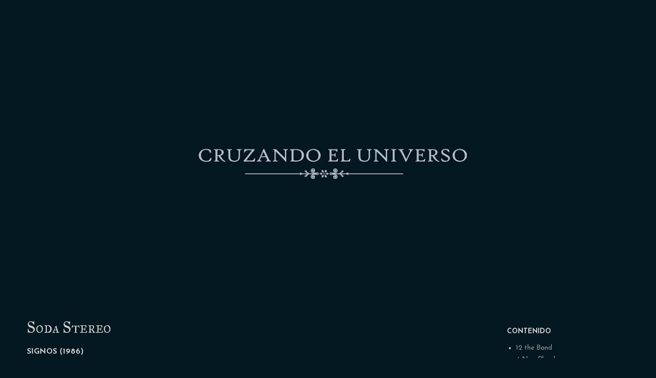

--- FILE ---
content_type: text/html; charset=UTF-8
request_url: http://cruzandoeluniverso.blogspot.com/2010/07/post-de-prueba-fito-paez-lista-de-temas.html
body_size: 25200
content:
<!DOCTYPE html>
<html class='v2' dir='ltr' xmlns='http://www.w3.org/1999/xhtml' xmlns:b='http://www.google.com/2005/gml/b' xmlns:data='http://www.google.com/2005/gml/data' xmlns:expr='http://www.google.com/2005/gml/expr'>
<head>
<link href='https://www.blogger.com/static/v1/widgets/335934321-css_bundle_v2.css' rel='stylesheet' type='text/css'/>
<meta content='width=1100' name='viewport'/>
<meta content='text/html; charset=UTF-8' http-equiv='Content-Type'/>
<meta content='blogger' name='generator'/>
<link href='http://cruzandoeluniverso.blogspot.com/favicon.ico' rel='icon' type='image/x-icon'/>
<link href='http://cruzandoeluniverso.blogspot.com/2010/07/post-de-prueba-fito-paez-lista-de-temas.html' rel='canonical'/>
<link rel="alternate" type="application/atom+xml" title="CRUZANDO EL UNIVERSO... - Atom" href="http://cruzandoeluniverso.blogspot.com/feeds/posts/default" />
<link rel="alternate" type="application/rss+xml" title="CRUZANDO EL UNIVERSO... - RSS" href="http://cruzandoeluniverso.blogspot.com/feeds/posts/default?alt=rss" />
<link rel="service.post" type="application/atom+xml" title="CRUZANDO EL UNIVERSO... - Atom" href="https://www.blogger.com/feeds/7452832428622465211/posts/default" />

<link rel="alternate" type="application/atom+xml" title="CRUZANDO EL UNIVERSO... - Atom" href="http://cruzandoeluniverso.blogspot.com/feeds/1710880212420083742/comments/default" />
<!--Can't find substitution for tag [blog.ieCssRetrofitLinks]-->
<link href='https://blogger.googleusercontent.com/img/b/R29vZ2xl/AVvXsEjeunbJRlkp0CD1s2oy_sUW188CIuiRTEZjY4LQe6UTvRE1ttXvs2hnUtErcyzTXX5j4jAy4vdxcGrwvVF8BumKIH8p74i6ITsp5L7gUdT5LCl3csFSAR_o7kh0wmwDJZFSQ_fcGWQQ_JeY/s200/signos_soda_stereo.jpg' rel='image_src'/>
<meta content='http://cruzandoeluniverso.blogspot.com/2010/07/post-de-prueba-fito-paez-lista-de-temas.html' property='og:url'/>
<meta content='Soda Stereo' property='og:title'/>
<meta content='SIGNOS (1986) 1. Sin Sobresaltos 2. El Rito 3. Prófugos 4. No Existes 5. Persiana Americana 6. En Camino 7. Signos 8. Final Caja Negra Escúc...' property='og:description'/>
<meta content='https://blogger.googleusercontent.com/img/b/R29vZ2xl/AVvXsEjeunbJRlkp0CD1s2oy_sUW188CIuiRTEZjY4LQe6UTvRE1ttXvs2hnUtErcyzTXX5j4jAy4vdxcGrwvVF8BumKIH8p74i6ITsp5L7gUdT5LCl3csFSAR_o7kh0wmwDJZFSQ_fcGWQQ_JeY/w1200-h630-p-k-no-nu/signos_soda_stereo.jpg' property='og:image'/>
<title>
CRUZANDO EL UNIVERSO...: Soda Stereo
</title>
<style type='text/css'>@font-face{font-family:'IM Fell Great Primer SC';font-style:normal;font-weight:400;font-display:swap;src:url(//fonts.gstatic.com/s/imfellgreatprimersc/v21/ga6daxBOxyt6sCqz3fjZCTFCTUDMHagsQKdDTIf6D33WsNFH.woff2)format('woff2');unicode-range:U+0000-00FF,U+0131,U+0152-0153,U+02BB-02BC,U+02C6,U+02DA,U+02DC,U+0304,U+0308,U+0329,U+2000-206F,U+20AC,U+2122,U+2191,U+2193,U+2212,U+2215,U+FEFF,U+FFFD;}@font-face{font-family:'Josefin Sans';font-style:normal;font-weight:400;font-display:swap;src:url(//fonts.gstatic.com/s/josefinsans/v34/Qw3aZQNVED7rKGKxtqIqX5EUAnx4Vn8siqM7.woff2)format('woff2');unicode-range:U+0102-0103,U+0110-0111,U+0128-0129,U+0168-0169,U+01A0-01A1,U+01AF-01B0,U+0300-0301,U+0303-0304,U+0308-0309,U+0323,U+0329,U+1EA0-1EF9,U+20AB;}@font-face{font-family:'Josefin Sans';font-style:normal;font-weight:400;font-display:swap;src:url(//fonts.gstatic.com/s/josefinsans/v34/Qw3aZQNVED7rKGKxtqIqX5EUA3x4Vn8siqM7.woff2)format('woff2');unicode-range:U+0100-02BA,U+02BD-02C5,U+02C7-02CC,U+02CE-02D7,U+02DD-02FF,U+0304,U+0308,U+0329,U+1D00-1DBF,U+1E00-1E9F,U+1EF2-1EFF,U+2020,U+20A0-20AB,U+20AD-20C0,U+2113,U+2C60-2C7F,U+A720-A7FF;}@font-face{font-family:'Josefin Sans';font-style:normal;font-weight:400;font-display:swap;src:url(//fonts.gstatic.com/s/josefinsans/v34/Qw3aZQNVED7rKGKxtqIqX5EUDXx4Vn8sig.woff2)format('woff2');unicode-range:U+0000-00FF,U+0131,U+0152-0153,U+02BB-02BC,U+02C6,U+02DA,U+02DC,U+0304,U+0308,U+0329,U+2000-206F,U+20AC,U+2122,U+2191,U+2193,U+2212,U+2215,U+FEFF,U+FFFD;}@font-face{font-family:'Josefin Sans';font-style:normal;font-weight:700;font-display:swap;src:url(//fonts.gstatic.com/s/josefinsans/v34/Qw3aZQNVED7rKGKxtqIqX5EUAnx4Vn8siqM7.woff2)format('woff2');unicode-range:U+0102-0103,U+0110-0111,U+0128-0129,U+0168-0169,U+01A0-01A1,U+01AF-01B0,U+0300-0301,U+0303-0304,U+0308-0309,U+0323,U+0329,U+1EA0-1EF9,U+20AB;}@font-face{font-family:'Josefin Sans';font-style:normal;font-weight:700;font-display:swap;src:url(//fonts.gstatic.com/s/josefinsans/v34/Qw3aZQNVED7rKGKxtqIqX5EUA3x4Vn8siqM7.woff2)format('woff2');unicode-range:U+0100-02BA,U+02BD-02C5,U+02C7-02CC,U+02CE-02D7,U+02DD-02FF,U+0304,U+0308,U+0329,U+1D00-1DBF,U+1E00-1E9F,U+1EF2-1EFF,U+2020,U+20A0-20AB,U+20AD-20C0,U+2113,U+2C60-2C7F,U+A720-A7FF;}@font-face{font-family:'Josefin Sans';font-style:normal;font-weight:700;font-display:swap;src:url(//fonts.gstatic.com/s/josefinsans/v34/Qw3aZQNVED7rKGKxtqIqX5EUDXx4Vn8sig.woff2)format('woff2');unicode-range:U+0000-00FF,U+0131,U+0152-0153,U+02BB-02BC,U+02C6,U+02DA,U+02DC,U+0304,U+0308,U+0329,U+2000-206F,U+20AC,U+2122,U+2191,U+2193,U+2212,U+2215,U+FEFF,U+FFFD;}</style>
<style id='page-skin-1' type='text/css'><!--
/*
-----------------------------------------------
Blogger Template Style
Name:     Simple
Designer: Josh Peterson
URL:      www.noaesthetic.com
----------------------------------------------- */
/* Variable definitions
====================
<Variable name="keycolor" description="Main Color" type="color" default="#66bbdd"/>
<Group description="Page Text" selector="body">
<Variable name="body.font" description="Font" type="font"
default="normal normal 12px Arial, Tahoma, Helvetica, FreeSans, sans-serif"/>
<Variable name="body.text.color" description="Text Color" type="color" default="#222222"/>
</Group>
<Group description="Backgrounds" selector=".body-fauxcolumns-outer">
<Variable name="body.background.color" description="Outer Background" type="color" default="#66bbdd"/>
<Variable name="content.background.color" description="Main Background" type="color" default="#ffffff"/>
<Variable name="header.background.color" description="Header Background" type="color" default="transparent"/>
</Group>
<Group description="Links" selector=".main-outer">
<Variable name="link.color" description="Link Color" type="color" default="#2288bb"/>
<Variable name="link.visited.color" description="Visited Color" type="color" default="#888888"/>
<Variable name="link.hover.color" description="Hover Color" type="color" default="#33aaff"/>
</Group>
<Group description="Blog Title" selector=".header h1">
<Variable name="header.font" description="Font" type="font"
default="normal normal 60px Arial, Tahoma, Helvetica, FreeSans, sans-serif"/>
<Variable name="header.text.color" description="Title Color" type="color" default="#3399bb" />
</Group>
<Group description="Blog Description" selector=".header .description">
<Variable name="description.text.color" description="Description Color" type="color"
default="#777777" />
</Group>
<Group description="Tabs Text" selector=".tabs-inner .widget li a">
<Variable name="tabs.font" description="Font" type="font"
default="normal normal 14px Arial, Tahoma, Helvetica, FreeSans, sans-serif"/>
<Variable name="tabs.text.color" description="Text Color" type="color" default="#999999"/>
<Variable name="tabs.selected.text.color" description="Selected Color" type="color" default="#000000"/>
</Group>
<Group description="Tabs Background" selector=".tabs-outer .PageList">
<Variable name="tabs.background.color" description="Background Color" type="color" default="#f5f5f5"/>
<Variable name="tabs.selected.background.color" description="Selected Color" type="color" default="#eeeeee"/>
</Group>
<Group description="Post Title" selector="h3.post-title, .comments h4">
<Variable name="post.title.font" description="Font" type="font"
default="normal normal 22px Arial, Tahoma, Helvetica, FreeSans, sans-serif"/>
</Group>
<Group description="Date Header" selector=".date-header">
<Variable name="date.header.color" description="Text Color" type="color"
default="#cccccc"/>
<Variable name="date.header.background.color" description="Background Color" type="color"
default="transparent"/>
</Group>
<Group description="Post Footer" selector=".post-footer">
<Variable name="post.footer.text.color" description="Text Color" type="color" default="#666666"/>
<Variable name="post.footer.background.color" description="Background Color" type="color"
default="#f9f9f9"/>
<Variable name="post.footer.border.color" description="Shadow Color" type="color" default="#eeeeee"/>
</Group>
<Group description="Gadgets" selector="h2">
<Variable name="widget.title.font" description="Title Font" type="font"
default="normal bold 11px Arial, Tahoma, Helvetica, FreeSans, sans-serif"/>
<Variable name="widget.title.text.color" description="Title Color" type="color" default="#000000"/>
<Variable name="widget.alternate.text.color" description="Alternate Color" type="color" default="#999999"/>
</Group>
<Group description="Images" selector=".main-inner">
<Variable name="image.background.color" description="Background Color" type="color" default="#ffffff"/>
<Variable name="image.border.color" description="Border Color" type="color" default="#eeeeee"/>
<Variable name="image.text.color" description="Caption Text Color" type="color" default="#cccccc"/>
</Group>
<Group description="Accents" selector=".content-inner">
<Variable name="body.rule.color" description="Separator Line Color" type="color" default="#eeeeee"/>
<Variable name="tabs.border.color" description="Tabs Border Color" type="color" default="transparent"/>
</Group>
<Variable name="body.background" description="Body Background" type="background"
color="#031821" default="$(color) none repeat scroll top left"/>
<Variable name="body.background.override" description="Body Background Override" type="string" default=""/>
<Variable name="body.background.gradient.cap" description="Body Gradient Cap" type="url"
default="url(//www.blogblog.com/1kt/simple/gradients_light.png)"/>
<Variable name="body.background.gradient.tile" description="Body Gradient Tile" type="url"
default="url(//www.blogblog.com/1kt/simple/body_gradient_tile_light.png)"/>
<Variable name="content.background.color.selector" description="Content Background Color Selector" type="string" default=".content-inner"/>
<Variable name="content.padding" description="Content Padding" type="length" default="10px"/>
<Variable name="content.padding.horizontal" description="Content Horizontal Padding" type="length" default="10px"/>
<Variable name="content.shadow.spread" description="Content Shadow Spread" type="length" default="40px"/>
<Variable name="content.shadow.spread.webkit" description="Content Shadow Spread (WebKit)" type="length" default="5px"/>
<Variable name="content.shadow.spread.ie" description="Content Shadow Spread (IE)" type="length" default="10px"/>
<Variable name="main.border.width" description="Main Border Width" type="length" default="0"/>
<Variable name="header.background.gradient" description="Header Gradient" type="url" default="none"/>
<Variable name="header.shadow.offset.left" description="Header Shadow Offset Left" type="length" default="-1px"/>
<Variable name="header.shadow.offset.top" description="Header Shadow Offset Top" type="length" default="-1px"/>
<Variable name="header.shadow.spread" description="Header Shadow Spread" type="length" default="1px"/>
<Variable name="header.padding" description="Header Padding" type="length" default="30px"/>
<Variable name="header.border.size" description="Header Border Size" type="length" default="1px"/>
<Variable name="header.bottom.border.size" description="Header Bottom Border Size" type="length" default="1px"/>
<Variable name="header.border.horizontalsize" description="Header Horizontal Border Size" type="length" default="0"/>
<Variable name="description.text.size" description="Description Text Size" type="string" default="140%"/>
<Variable name="tabs.margin.top" description="Tabs Margin Top" type="length" default="0" />
<Variable name="tabs.margin.side" description="Tabs Side Margin" type="length" default="30px" />
<Variable name="tabs.background.gradient" description="Tabs Background Gradient" type="url"
default="url(//www.blogblog.com/1kt/simple/gradients_light.png)"/>
<Variable name="tabs.border.width" description="Tabs Border Width" type="length" default="1px"/>
<Variable name="tabs.bevel.border.width" description="Tabs Bevel Border Width" type="length" default="1px"/>
<Variable name="date.header.padding" description="Date Header Padding" type="string" default="inherit"/>
<Variable name="date.header.letterspacing" description="Date Header Letter Spacing" type="string" default="inherit"/>
<Variable name="date.header.margin" description="Date Header Margin" type="string" default="inherit"/>
<Variable name="post.margin.bottom" description="Post Bottom Margin" type="length" default="25px"/>
<Variable name="image.border.small.size" description="Image Border Small Size" type="length" default="2px"/>
<Variable name="image.border.large.size" description="Image Border Large Size" type="length" default="5px"/>
<Variable name="page.width.selector" description="Page Width Selector" type="string" default=".region-inner"/>
<Variable name="page.width" description="Page Width" type="string" default="auto"/>
<Variable name="main.section.margin" description="Main Section Margin" type="length" default="15px"/>
<Variable name="main.padding" description="Main Padding" type="length" default="15px"/>
<Variable name="main.padding.top" description="Main Padding Top" type="length" default="30px"/>
<Variable name="main.padding.bottom" description="Main Padding Bottom" type="length" default="30px"/>
<Variable name="paging.background"
color="#031821"
description="Background of blog paging area" type="background"
default="transparent none no-repeat scroll top center"/>
<Variable name="footer.bevel" description="Bevel border length of footer" type="length" default="0"/>
<Variable name="mobile.background.overlay" description="Mobile Background Overlay" type="string"
default="transparent none repeat scroll top left"/>
<Variable name="mobile.background.size" description="Mobile Background Size" type="string" default="auto"/>
<Variable name="mobile.button.color" description="Mobile Button Color" type="color" default="#ffffff" />
<Variable name="startSide" description="Side where text starts in blog language" type="automatic" default="left"/>
<Variable name="endSide" description="Side where text ends in blog language" type="automatic" default="right"/>
*/
/* Content
----------------------------------------------- */
body {
font: normal normal 14px Josefin Sans;
color: #cccccc;
background: #031821 none repeat scroll top left;
padding: 0 0 0 0;
}
html body .region-inner {
min-width: 0;
max-width: 100%;
width: auto;
}
a:link {
text-decoration:none;
color: #999999;
}
a:visited {
text-decoration:none;
color: #f3f3f3;
}
a:hover {
text-decoration:underline;
color: #cfe2f3;
}
.body-fauxcolumn-outer .fauxcolumn-inner {
background: transparent none repeat scroll top left;
_background-image: none;
}
.body-fauxcolumn-outer .cap-top {
position: absolute;
z-index: 1;
height: 400px;
width: 100%;
background: #031821 none repeat scroll top left;
}
.body-fauxcolumn-outer .cap-top .cap-left {
width: 100%;
background: transparent none repeat-x scroll top left;
_background-image: none;
}
.content-outer {
-moz-box-shadow: 0 0 0 rgba(0, 0, 0, .15);
-webkit-box-shadow: 0 0 0 rgba(0, 0, 0, .15);
-goog-ms-box-shadow: 0 0 0 #333333;
box-shadow: 0 0 0 rgba(0, 0, 0, .15);
margin-bottom: 1px;
}
.content-inner {
padding: 10px 40px;
}
.content-inner {
background-color: #031821;
}
/* Header
----------------------------------------------- */
.header-outer {
background: transparent none repeat-x scroll 0 -400px;
_background-image: none;
text-align: center;
}
.Header h1 {
font: normal normal 40px Impact, sans-serif;
color: #666666;
text-shadow: 0 0 0 rgba(0, 0, 0, .2);
text-align: center;
}
.Header h1 a {
color: #666666;
text-align: center;
}
.Header .description {
font-size: 18px;
color: #666666;
}
.header-inner .Header .titlewrapper {
padding: 22px 0;
}
.header-inner .Header .descriptionwrapper {
padding: 0 0;
}
/* Tabs
----------------------------------------------- */
.tabs-inner .section:first-child {
border-top: 0 solid transparent;
}
.tabs-inner .section:first-child ul {
margin-top: -1px;
border-top: 1px solid transparent;
border-left: 1px solid transparent;
border-right: 1px solid transparent;
}
.tabs-inner .widget ul {
background: transparent none repeat-x scroll 0 -800px;
_background-image: none;
border-bottom: 1px solid transparent;
margin-top: 0;
margin-left: -30px;
margin-right: -30px;
}
.tabs-inner .widget li a {
display: inline-block;
padding: .6em 1em;
font: normal normal 12px 'Courier New', Courier, FreeMono, monospace;
color: #cccccc;
border-left: 1px solid #031821;
border-right: 1px solid transparent;
}
.tabs-inner .widget li:first-child a {
border-left: none;
}
.tabs-inner .widget li.selected a, .tabs-inner .widget li a:hover {
color: #bbbbbb;
background-color: #999999;
text-decoration: none;
}
/* Columns
----------------------------------------------- */
.main-outer {
border-top: 0 solid transparent;
}
.fauxcolumn-left-outer .fauxcolumn-inner {
border-right: 1px solid transparent;
}
.fauxcolumn-right-outer .fauxcolumn-inner {
border-left: 1px solid transparent;
}
/* Headings
----------------------------------------------- */
h2 {
margin: 3em 0 1em 0;
font: normal bold 14px Josefin Sans;
color: #cccccc;
}
/* Widgets
----------------------------------------------- */
.widget .zippy {
color: #444444;
text-shadow: 2px 2px 1px rgba(0, 0, 0, .1);
}
.widget .popular-posts ul {
list-style: none;
}
/* Posts
----------------------------------------------- */
.date-header span {
background-color: #000000;
color: #ffffff;
padding: 0.4em;
letter-spacing: 3px;
margin: inherit;
}
.main-inner {
padding-top: 35px;
padding-bottom: 65px;
}
.main-inner .column-center-inner {
padding: 0 0;
}
.main-inner .column-center-inner .section {
margin: 0 1em;
}
.post {
margin: 0 0 45px 0;
}
h3.post-title, .comments h4 {
font: normal normal 31px IM Fell Great Primer SC;
margin: .75em 0 0;
}
.post-body {
font-size: 110%;
line-height: 1.4;
position: relative;
}
.post-body img, .post-body .tr-caption-container, .Profile img, .Image img,
.BlogList .item-thumbnail img {
padding: 2px;
background: transparent;
border: 1px solid transparent;
-moz-box-shadow: 1px 1px 5px rgba(0, 0, 0, .1);
-webkit-box-shadow: 1px 1px 5px rgba(0, 0, 0, .1);
box-shadow: 1px 1px 5px rgba(0, 0, 0, .1);
}
.post-body img, .post-body .tr-caption-container {
padding: 5px;
}
.post-body .tr-caption-container {
color: #666666;
}
.post-body .tr-caption-container img {
padding: 0;
background: transparent;
border: none;
-moz-box-shadow: 0 0 0 rgba(0, 0, 0, .1);
-webkit-box-shadow: 0 0 0 rgba(0, 0, 0, .1);
box-shadow: 0 0 0 rgba(0, 0, 0, .1);
}
.post-header {
margin: 0 0 1.5em;
line-height: 1.6;
font-size: 90%;
}
.post-footer {
margin: 20px -2px 0;
padding: 5px 10px;
color: #999999;
background-color: transparent;
border-bottom: 1px solid transparent;
line-height: 1.6;
font-size: 90%;
}
#comments .comment-author {
padding-top: 1.5em;
border-top: 1px solid transparent;
background-position: 0 1.5em;
}
#comments .comment-author:first-child {
padding-top: 0;
border-top: none;
}
.avatar-image-container {
margin: .2em 0 0;
}
#comments .avatar-image-container img {
border: 1px solid transparent;
}
/* Comments
----------------------------------------------- */
.comments .comments-content .icon.blog-author {
background-repeat: no-repeat;
background-image: url([data-uri]);
}
.comments .comments-content .loadmore a {
border-top: 1px solid #444444;
border-bottom: 1px solid #444444;
}
.comments .comment-thread.inline-thread {
background-color: transparent;
}
.comments .continue {
border-top: 2px solid #444444;
}
/* Accents
---------------------------------------------- */
.section-columns td.columns-cell {
border-left: 1px solid transparent;
}
.blog-pager {
/*background: transparent url(//www.blogblog.com/1kt/simple/paging_dot.png) repeat-x scroll top center;*/
}
.blog-pager-older-link, .home-link,
.blog-pager-newer-link {
background-color: #031821;
padding: 5px;
}
.footer-outer {
/*border-top: 1px dashed #bbbbbb;*/
}
/* Mobile
----------------------------------------------- */
body.mobile  {
background-size: auto;
}
.mobile .body-fauxcolumn-outer {
background: transparent none repeat scroll top left;
}
.mobile .body-fauxcolumn-outer .cap-top {
background-size: 100% auto;
}
.mobile .content-outer {
-webkit-box-shadow: 0 0 3px rgba(0, 0, 0, .15);
box-shadow: 0 0 3px rgba(0, 0, 0, .15);
}
body.mobile .AdSense {
margin: 0 -0;
}
.mobile .tabs-inner .widget ul {
margin-left: 0;
margin-right: 0;
}
.mobile .post {
margin: 0;
}
.mobile .main-inner .column-center-inner .section {
margin: 0;
}
.mobile .date-header span {
padding: 0.1em 10px;
margin: 0 -10px;
}
.mobile h3.post-title {
margin: 0;
}
.mobile .blog-pager {
background: transparent none no-repeat scroll top center;
}
.mobile .footer-outer {
border-top: none;
}
.mobile .main-inner, .mobile .footer-inner {
background-color: #031821;
}
.mobile-index-contents {
color: #cccccc;
}
.mobile-link-button {
background-color: #999999;
}
.mobile-link-button a:link, .mobile-link-button a:visited {
color: #666666;
}
.mobile .tabs-inner .section:first-child {
border-top: none;
}
.mobile .tabs-inner .PageList .widget-content {
background-color: #999999;
color: #bbbbbb;
border-top: 1px solid transparent;
border-bottom: 1px solid transparent;
}
.mobile .tabs-inner .PageList .widget-content .pagelist-arrow {
border-left: 1px solid transparent;
}
#blog-pager {visibility:hidden; display:none;}

--></style>
<script src='http://ajax.googleapis.com/ajax/libs/jquery/1.8/jquery.min.js' type='text/javascript'></script>
<script type='text/javascript'>//<![CDATA[
$(function(){
    $('#slider div:gt(0)').hide();
    setInterval(function(){
      $('#slider div:first-child').fadeOut(0)
         .next('div').fadeIn(1000)
         .end().appendTo('#slider');}, 9000);
});
//]]></script>
<style id='template-skin-1' type='text/css'><!--
body {
min-width: 1320px;
}
.content-outer, .content-fauxcolumn-outer, .region-inner {
min-width: 1320px;
max-width: 1320px;
_width: 1320px;
}
.main-inner .columns {
padding-left: 0;
padding-right: 290px;
}
.main-inner .fauxcolumn-center-outer {
left: 0;
right: 290px;
/* IE6 does not respect left and right together */
_width: expression(this.parentNode.offsetWidth -
parseInt("0") -
parseInt("290px") + 'px');
}
.main-inner .fauxcolumn-left-outer {
width: 0;
}
.main-inner .fauxcolumn-right-outer {
width: 290px;
}
.main-inner .column-left-outer {
width: 0;
right: 100%;
margin-left: -0;
}
.main-inner .column-right-outer {
width: 290px;
margin-right: -290px;
}
#layout {
min-width: 0;
}
#layout .content-outer {
min-width: 0;
width: 800px;
}
#layout .region-inner {
min-width: 0;
width: auto;
}
--></style>
<script type='text/JavaScript'>
     function verocultar(cual) {
          var c=cual.nextSibling;
          if(c.style.display=='none') {
               c.style.display='block';
          } else {
               c.style.display='none';
          }
          return false;
     }
</script>
<link href='https://www.blogger.com/dyn-css/authorization.css?targetBlogID=7452832428622465211&amp;zx=953df4d1-5607-46d9-8ddf-369c73a270ec' media='none' onload='if(media!=&#39;all&#39;)media=&#39;all&#39;' rel='stylesheet'/><noscript><link href='https://www.blogger.com/dyn-css/authorization.css?targetBlogID=7452832428622465211&amp;zx=953df4d1-5607-46d9-8ddf-369c73a270ec' rel='stylesheet'/></noscript>
<meta name='google-adsense-platform-account' content='ca-host-pub-1556223355139109'/>
<meta name='google-adsense-platform-domain' content='blogspot.com'/>

</head>
<body class='loading'>
<div class='navbar no-items section' id='navbar'>
</div>
<div class='body-fauxcolumns'>
<div class='fauxcolumn-outer body-fauxcolumn-outer'>
<div class='cap-top'>
<div class='cap-left'></div>
<div class='cap-right'></div>
</div>
<div class='fauxborder-left'>
<div class='fauxborder-right'></div>
<div class='fauxcolumn-inner'>
</div>
</div>
<div class='cap-bottom'>
<div class='cap-left'></div>
<div class='cap-right'></div>
</div>
</div>
</div>
<div class='content'>
<div class='content-fauxcolumns'>
<div class='fauxcolumn-outer content-fauxcolumn-outer'>
<div class='cap-top'>
<div class='cap-left'></div>
<div class='cap-right'></div>
</div>
<div class='fauxborder-left'>
<div class='fauxborder-right'></div>
<div class='fauxcolumn-inner'>
</div>
</div>
<div class='cap-bottom'>
<div class='cap-left'></div>
<div class='cap-right'></div>
</div>
</div>
</div>
<div class='content-outer'>
<div class='content-cap-top cap-top'>
<div class='cap-left'></div>
<div class='cap-right'></div>
</div>
<div class='fauxborder-left content-fauxborder-left'>
<div class='fauxborder-right content-fauxborder-right'></div>
<div class='content-inner'>
<header>
<div class='header-outer'>
<div class='header-cap-top cap-top'>
<div class='cap-left'></div>
<div class='cap-right'></div>
</div>
<div class='fauxborder-left header-fauxborder-left'>
<div class='fauxborder-right header-fauxborder-right'></div>
<div class='region-inner header-inner'>
<div class='header no-items section' id='header'></div>
</div>
</div>
<div class='header-cap-bottom cap-bottom'>
<div class='cap-left'></div>
<div class='cap-right'></div>
</div>
</div>
</header>
<div class='tabs-outer'>
<div class='tabs-cap-top cap-top'>
<div class='cap-left'></div>
<div class='cap-right'></div>
</div>
<div class='fauxborder-left tabs-fauxborder-left'>
<div class='fauxborder-right tabs-fauxborder-right'></div>
<div class='region-inner tabs-inner'>
<div class='tabs no-items section' id='crosscol'></div>
<div class='tabs section' id='crosscol-overflow'><div class='widget Header' data-version='1' id='Header1'>
<div id='header-inner'>
<a href='http://cruzandoeluniverso.blogspot.com/' style='display: block'>
<img alt='CRUZANDO EL UNIVERSO...' height='512px; ' id='Header1_headerimg' src='https://blogger.googleusercontent.com/img/a/AVvXsEiZ_PB4MpwrA52iBok6bU-wCtswLgocaaNOMN0T2YxQ22pkaeSSjyCw1UD6QpxkM_4z7iMkScZIaOqMdTk9g9fzDvxZB1RSOYljB9klbzHXa3SfOZ_Rskyqpalq26y3qLBZGy9j0kNAuuJyDrg4PE5BXx55ovxDpkvWJChY0rXRnwrOKle-pG0cP-8t8ybM=s1100' style='display: block' width='1200px; '/>
</a>
</div>
</div></div>
</div>
</div>
<div class='tabs-cap-bottom cap-bottom'>
<div class='cap-left'></div>
<div class='cap-right'></div>
</div>
</div>
<div class='main-outer'>
<div class='main-cap-top cap-top'>
<div class='cap-left'></div>
<div class='cap-right'></div>
</div>
<div class='fauxborder-left main-fauxborder-left'>
<div class='fauxborder-right main-fauxborder-right'></div>
<div class='region-inner main-inner'>
<div class='columns fauxcolumns'>
<div class='fauxcolumn-outer fauxcolumn-center-outer'>
<div class='cap-top'>
<div class='cap-left'></div>
<div class='cap-right'></div>
</div>
<div class='fauxborder-left'>
<div class='fauxborder-right'></div>
<div class='fauxcolumn-inner'>
</div>
</div>
<div class='cap-bottom'>
<div class='cap-left'></div>
<div class='cap-right'></div>
</div>
</div>
<div class='fauxcolumn-outer fauxcolumn-left-outer'>
<div class='cap-top'>
<div class='cap-left'></div>
<div class='cap-right'></div>
</div>
<div class='fauxborder-left'>
<div class='fauxborder-right'></div>
<div class='fauxcolumn-inner'>
</div>
</div>
<div class='cap-bottom'>
<div class='cap-left'></div>
<div class='cap-right'></div>
</div>
</div>
<div class='fauxcolumn-outer fauxcolumn-right-outer'>
<div class='cap-top'>
<div class='cap-left'></div>
<div class='cap-right'></div>
</div>
<div class='fauxborder-left'>
<div class='fauxborder-right'></div>
<div class='fauxcolumn-inner'>
</div>
</div>
<div class='cap-bottom'>
<div class='cap-left'></div>
<div class='cap-right'></div>
</div>
</div>
<!-- corrects IE6 width calculation -->
<div class='columns-inner'>
<div class='column-center-outer'>
<div class='column-center-inner'>
<div class='main section' id='main'><div class='widget Blog' data-version='1' id='Blog1'>
<div class='blog-posts hfeed'>
<!--Can't find substitution for tag [defaultAdStart]-->

                                        <div class="date-outer">
                                      

                                        <div class="date-posts">
                                      
<div class='post-outer'>
<div class='post hentry' itemprop='blogPost' itemscope='itemscope' itemtype='http://schema.org/BlogPosting'>
<meta content='https://blogger.googleusercontent.com/img/b/R29vZ2xl/AVvXsEjeunbJRlkp0CD1s2oy_sUW188CIuiRTEZjY4LQe6UTvRE1ttXvs2hnUtErcyzTXX5j4jAy4vdxcGrwvVF8BumKIH8p74i6ITsp5L7gUdT5LCl3csFSAR_o7kh0wmwDJZFSQ_fcGWQQ_JeY/s200/signos_soda_stereo.jpg' itemprop='image_url'/>
<meta content='7452832428622465211' itemprop='blogId'/>
<meta content='1710880212420083742' itemprop='postId'/>
<a name='1710880212420083742'></a>
<h3 class='post-title entry-title' itemprop='name'>
Soda Stereo
</h3>
<div class='post-header'>
<div class='post-header-line-1'></div>
</div>
<div class='post-body entry-content' id='post-body-1710880212420083742' itemprop='description articleBody'>
<b>SIGNOS (1986)</b><br /><br /><a href="https://blogger.googleusercontent.com/img/b/R29vZ2xl/AVvXsEjeunbJRlkp0CD1s2oy_sUW188CIuiRTEZjY4LQe6UTvRE1ttXvs2hnUtErcyzTXX5j4jAy4vdxcGrwvVF8BumKIH8p74i6ITsp5L7gUdT5LCl3csFSAR_o7kh0wmwDJZFSQ_fcGWQQ_JeY/s1600/signos_soda_stereo.jpg"><img alt="" border="0" id="BLOGGER_PHOTO_ID_5509768765399625090" src="https://blogger.googleusercontent.com/img/b/R29vZ2xl/AVvXsEjeunbJRlkp0CD1s2oy_sUW188CIuiRTEZjY4LQe6UTvRE1ttXvs2hnUtErcyzTXX5j4jAy4vdxcGrwvVF8BumKIH8p74i6ITsp5L7gUdT5LCl3csFSAR_o7kh0wmwDJZFSQ_fcGWQQ_JeY/s200/signos_soda_stereo.jpg" style="cursor: hand; float: left; height: 200px; margin: 0px 10px 10px 0px; width: 200px;" /></a>1. Sin Sobresaltos<br />2. El Rito<br />3. Prófugos<br />4. No Existes<br />5. Persiana Americana<br />6. En Camino<br />7. Signos<br />8. Final Caja Negra<div style="text-align: left;"><a href="https://music.youtube.com/playlist?list=OLAK5uy_nruIiBkdGN13Gzc6Wuo0eMqASlWcVrH54" target="_blank"><i>Escúchalo AQUÍ</i></a></div>
<div style='clear: both;'></div>
</div>
<div class='post-footer'>
<div class='post-footer-line post-footer-line-1'>
<span class='post-author vcard'>
Posted by
<span class='fn' itemprop='author' itemscope='itemscope' itemtype='http://schema.org/Person'>
<meta content='https://www.blogger.com/profile/00909170140317102558' itemprop='url'/>
<a class='g-profile' href='https://www.blogger.com/profile/00909170140317102558' rel='author' title='author profile'>
<span itemprop='name'>
Parapa
</span>
</a>
</span>
</span>
<span class='post-comment-link'>
</span>
<span class='post-icons'>
</span>
</div>
<div class='post-footer-line post-footer-line-2'></div>
<div class='post-footer-line post-footer-line-3'></div>
</div>
</div>
<div class='comments' id='comments'>
<a name='comments'></a>
<h4>
No hay comentarios
                                      :
                                    </h4>
<div id='Blog1_comments-block-wrapper'>
<dl class='avatar-comment-indent' id='comments-block'>
</dl>
</div>
<p class='comment-footer'>
<a href='https://www.blogger.com/comment/fullpage/post/7452832428622465211/1710880212420083742' onclick=''>
Publicar un comentario
</a>
</p>
<div id='backlinks-container'>
<div id='Blog1_backlinks-container'>
</div>
</div>
</div>
</div>

                                      </div></div>
                                    
<!--Can't find substitution for tag [adEnd]-->
</div>
<div class='blog-pager' id='blog-pager'>
<span id='blog-pager-newer-link'>
<a class='blog-pager-newer-link' href='http://cruzandoeluniverso.blogspot.com/2010/08/david-bowie.html' id='Blog1_blog-pager-newer-link' title='Entrada más reciente'>
Entrada más reciente
</a>
</span>
<span id='blog-pager-older-link'>
<a class='blog-pager-older-link' href='http://cruzandoeluniverso.blogspot.com/2010/03/the-cranberries.html' id='Blog1_blog-pager-older-link' title='Entrada antigua'>
Entrada antigua
</a>
</span>
<a class='home-link' href='http://cruzandoeluniverso.blogspot.com/'>
Inicio
</a>
</div>
<div class='clear'></div>
<div class='post-feeds'>
<div class='feed-links'>
Suscribirse a:
<a class='feed-link' href='http://cruzandoeluniverso.blogspot.com/feeds/1710880212420083742/comments/default' target='_blank' type='application/atom+xml'>
Enviar comentarios
                                      (
                                      Atom
                                      )
                                    </a>
</div>
</div>
</div></div>
</div>
</div>
<div class='column-left-outer'>
<div class='column-left-inner'>
<aside>
</aside>
</div>
</div>
<div class='column-right-outer'>
<div class='column-right-inner'>
<aside>
<div class='sidebar section' id='sidebar-right-1'><div class='widget Label' data-version='1' id='Label1'>
<h2>
CONTENIDO
</h2>
<div class='widget-content list-label-widget-content'>
<ul>
<li>
<a dir='ltr' href='http://cruzandoeluniverso.blogspot.com/search/label/12%20the%20Band'>
12 the Band
</a>
</li>
<li>
<a dir='ltr' href='http://cruzandoeluniverso.blogspot.com/search/label/4%20Non%20Blondes'>
4 Non Blondes
</a>
</li>
<li>
<a dir='ltr' href='http://cruzandoeluniverso.blogspot.com/search/label/A-HA'>
A-HA
</a>
</li>
<li>
<a dir='ltr' href='http://cruzandoeluniverso.blogspot.com/search/label/Abba'>
Abba
</a>
</li>
<li>
<a dir='ltr' href='http://cruzandoeluniverso.blogspot.com/search/label/Acordes'>
Acordes
</a>
</li>
<li>
<a dir='ltr' href='http://cruzandoeluniverso.blogspot.com/search/label/Actitud%20Modulada'>
Actitud Modulada
</a>
</li>
<li>
<a dir='ltr' href='http://cruzandoeluniverso.blogspot.com/search/label/Aerosmith'>
Aerosmith
</a>
</li>
<li>
<a dir='ltr' href='http://cruzandoeluniverso.blogspot.com/search/label/Aimee%20Mann'>
Aimee Mann
</a>
</li>
<li>
<a dir='ltr' href='http://cruzandoeluniverso.blogspot.com/search/label/Air%20Supply'>
Air Supply
</a>
</li>
<li>
<a dir='ltr' href='http://cruzandoeluniverso.blogspot.com/search/label/Al%20Green'>
Al Green
</a>
</li>
<li>
<a dir='ltr' href='http://cruzandoeluniverso.blogspot.com/search/label/Alabama%20Shakes'>
Alabama Shakes
</a>
</li>
<li>
<a dir='ltr' href='http://cruzandoeluniverso.blogspot.com/search/label/Alanis%20Morissette'>
Alanis Morissette
</a>
</li>
<li>
<a dir='ltr' href='http://cruzandoeluniverso.blogspot.com/search/label/Album%20Tributo'>
Album Tributo
</a>
</li>
<li>
<a dir='ltr' href='http://cruzandoeluniverso.blogspot.com/search/label/Alejandro%20y%20Maria%20Laura'>
Alejandro y Maria Laura
</a>
</li>
<li>
<a dir='ltr' href='http://cruzandoeluniverso.blogspot.com/search/label/Ally%20Kerr'>
Ally Kerr
</a>
</li>
<li>
<a dir='ltr' href='http://cruzandoeluniverso.blogspot.com/search/label/Almendra'>
Almendra
</a>
</li>
<li>
<a dir='ltr' href='http://cruzandoeluniverso.blogspot.com/search/label/America'>
America
</a>
</li>
<li>
<a dir='ltr' href='http://cruzandoeluniverso.blogspot.com/search/label/Andres%20Calamaro'>
Andres Calamaro
</a>
</li>
<li>
<a dir='ltr' href='http://cruzandoeluniverso.blogspot.com/search/label/Arcade%20Fire'>
Arcade Fire
</a>
</li>
<li>
<a dir='ltr' href='http://cruzandoeluniverso.blogspot.com/search/label/Arena%20Hash'>
Arena Hash
</a>
</li>
<li>
<a dir='ltr' href='http://cruzandoeluniverso.blogspot.com/search/label/Art%20Garfunkel'>
Art Garfunkel
</a>
</li>
<li>
<a dir='ltr' href='http://cruzandoeluniverso.blogspot.com/search/label/Astronaut%20Project'>
Astronaut Project
</a>
</li>
<li>
<a dir='ltr' href='http://cruzandoeluniverso.blogspot.com/search/label/Aterciopelados'>
Aterciopelados
</a>
</li>
<li>
<a dir='ltr' href='http://cruzandoeluniverso.blogspot.com/search/label/B.%20B.%20King'>
B. B. King
</a>
</li>
<li>
<a dir='ltr' href='http://cruzandoeluniverso.blogspot.com/search/label/Badly%20Drawn%20Boy'>
Badly Drawn Boy
</a>
</li>
<li>
<a dir='ltr' href='http://cruzandoeluniverso.blogspot.com/search/label/Belle%20And%20Sebastian'>
Belle And Sebastian
</a>
</li>
<li>
<a dir='ltr' href='http://cruzandoeluniverso.blogspot.com/search/label/Ben%20E.%20King'>
Ben E. King
</a>
</li>
<li>
<a dir='ltr' href='http://cruzandoeluniverso.blogspot.com/search/label/Big%20Pollo'>
Big Pollo
</a>
</li>
<li>
<a dir='ltr' href='http://cruzandoeluniverso.blogspot.com/search/label/Bj%C3%B6rk'>
Björk
</a>
</li>
<li>
<a dir='ltr' href='http://cruzandoeluniverso.blogspot.com/search/label/Blur'>
Blur
</a>
</li>
<li>
<a dir='ltr' href='http://cruzandoeluniverso.blogspot.com/search/label/Bob%20Dylan'>
Bob Dylan
</a>
</li>
<li>
<a dir='ltr' href='http://cruzandoeluniverso.blogspot.com/search/label/Bob%20Marley'>
Bob Marley
</a>
</li>
<li>
<a dir='ltr' href='http://cruzandoeluniverso.blogspot.com/search/label/Bon%20Iver'>
Bon Iver
</a>
</li>
<li>
<a dir='ltr' href='http://cruzandoeluniverso.blogspot.com/search/label/Booker%20T.%20%26%20The%20MG%27s'>
Booker T. &amp; The MG&#39;s
</a>
</li>
<li>
<a dir='ltr' href='http://cruzandoeluniverso.blogspot.com/search/label/BritRock'>
BritRock
</a>
</li>
<li>
<a dir='ltr' href='http://cruzandoeluniverso.blogspot.com/search/label/Budapest'>
Budapest
</a>
</li>
<li>
<a dir='ltr' href='http://cruzandoeluniverso.blogspot.com/search/label/Caf%C3%A9%20Tacvba'>
Café Tacvba
</a>
</li>
<li>
<a dir='ltr' href='http://cruzandoeluniverso.blogspot.com/search/label/Caifanes'>
Caifanes
</a>
</li>
<li>
<a dir='ltr' href='http://cruzandoeluniverso.blogspot.com/search/label/Calle%2013'>
Calle 13
</a>
</li>
<li>
<a dir='ltr' href='http://cruzandoeluniverso.blogspot.com/search/label/Cantando%20Al%20Capit%C3%A1n'>
Cantando Al Capitán
</a>
</li>
<li>
<a dir='ltr' href='http://cruzandoeluniverso.blogspot.com/search/label/Carla%20Bruni'>
Carla Bruni
</a>
</li>
<li>
<a dir='ltr' href='http://cruzandoeluniverso.blogspot.com/search/label/Carolina%20Araoz'>
Carolina Araoz
</a>
</li>
<li>
<a dir='ltr' href='http://cruzandoeluniverso.blogspot.com/search/label/Cazuza'>
Cazuza
</a>
</li>
<li>
<a dir='ltr' href='http://cruzandoeluniverso.blogspot.com/search/label/Cementerio%20Club'>
Cementerio Club
</a>
</li>
<li>
<a dir='ltr' href='http://cruzandoeluniverso.blogspot.com/search/label/Chapu%20%26%20the%20why%20last'>
Chapu &amp; the why last
</a>
</li>
<li>
<a dir='ltr' href='http://cruzandoeluniverso.blogspot.com/search/label/Chapu%20and%20the%20why%20last'>
Chapu and the why last
</a>
</li>
<li>
<a dir='ltr' href='http://cruzandoeluniverso.blogspot.com/search/label/Charly%20Garcia'>
Charly Garcia
</a>
</li>
<li>
<a dir='ltr' href='http://cruzandoeluniverso.blogspot.com/search/label/Cocteau%20Twins'>
Cocteau Twins
</a>
</li>
<li>
<a dir='ltr' href='http://cruzandoeluniverso.blogspot.com/search/label/Coldplay'>
Coldplay
</a>
</li>
<li>
<a dir='ltr' href='http://cruzandoeluniverso.blogspot.com/search/label/Collective%20Soul'>
Collective Soul
</a>
</li>
<li>
<a dir='ltr' href='http://cruzandoeluniverso.blogspot.com/search/label/Conciertos'>
Conciertos
</a>
</li>
<li>
<a dir='ltr' href='http://cruzandoeluniverso.blogspot.com/search/label/Counting%20Crows'>
Counting Crows
</a>
</li>
<li>
<a dir='ltr' href='http://cruzandoeluniverso.blogspot.com/search/label/Covers'>
Covers
</a>
</li>
<li>
<a dir='ltr' href='http://cruzandoeluniverso.blogspot.com/search/label/Cranberries'>
Cranberries
</a>
</li>
<li>
<a dir='ltr' href='http://cruzandoeluniverso.blogspot.com/search/label/Danai%20%26%20Pateando%20Latas'>
Danai &amp; Pateando Latas
</a>
</li>
<li>
<a dir='ltr' href='http://cruzandoeluniverso.blogspot.com/search/label/Danger%20Mouse%20and%20Sparklehorse'>
Danger Mouse and Sparklehorse
</a>
</li>
<li>
<a dir='ltr' href='http://cruzandoeluniverso.blogspot.com/search/label/Daniel%20F'>
Daniel F
</a>
</li>
<li>
<a dir='ltr' href='http://cruzandoeluniverso.blogspot.com/search/label/Datos'>
Datos
</a>
</li>
<li>
<a dir='ltr' href='http://cruzandoeluniverso.blogspot.com/search/label/David%20Bowie'>
David Bowie
</a>
</li>
<li>
<a dir='ltr' href='http://cruzandoeluniverso.blogspot.com/search/label/Dennis%20Brown'>
Dennis Brown
</a>
</li>
<li>
<a dir='ltr' href='http://cruzandoeluniverso.blogspot.com/search/label/Dick%20Dale'>
Dick Dale
</a>
</li>
<li>
<a dir='ltr' href='http://cruzandoeluniverso.blogspot.com/search/label/Disco%20de%20Oro'>
Disco de Oro
</a>
</li>
<li>
<a dir='ltr' href='http://cruzandoeluniverso.blogspot.com/search/label/Discos'>
Discos
</a>
</li>
<li>
<a dir='ltr' href='http://cruzandoeluniverso.blogspot.com/search/label/Dolores%20Delirio'>
Dolores Delirio
</a>
</li>
<li>
<a dir='ltr' href='http://cruzandoeluniverso.blogspot.com/search/label/Doo-wop'>
Doo-wop
</a>
</li>
<li>
<a dir='ltr' href='http://cruzandoeluniverso.blogspot.com/search/label/Earth%20Wind%20%26%20Fire'>
Earth Wind &amp; Fire
</a>
</li>
<li>
<a dir='ltr' href='http://cruzandoeluniverso.blogspot.com/search/label/Eatliz'>
Eatliz
</a>
</li>
<li>
<a dir='ltr' href='http://cruzandoeluniverso.blogspot.com/search/label/Edu%20Arauco'>
Edu Arauco
</a>
</li>
<li>
<a dir='ltr' href='http://cruzandoeluniverso.blogspot.com/search/label/El%20Chico%20con%20la%20Espina%20en%20el%20Costado'>
El Chico con la Espina en el Costado
</a>
</li>
<li>
<a dir='ltr' href='http://cruzandoeluniverso.blogspot.com/search/label/El%20Polen'>
El Polen
</a>
</li>
<li>
<a dir='ltr' href='http://cruzandoeluniverso.blogspot.com/search/label/El%20Syd'>
El Syd
</a>
</li>
<li>
<a dir='ltr' href='http://cruzandoeluniverso.blogspot.com/search/label/El%20Ultimo%20de%20la%20Fila'>
El Ultimo de la Fila
</a>
</li>
<li>
<a dir='ltr' href='http://cruzandoeluniverso.blogspot.com/search/label/Elbow'>
Elbow
</a>
</li>
<li>
<a dir='ltr' href='http://cruzandoeluniverso.blogspot.com/search/label/Electric%20Light%20Orchestra'>
Electric Light Orchestra
</a>
</li>
<li>
<a dir='ltr' href='http://cruzandoeluniverso.blogspot.com/search/label/Elton%20John'>
Elton John
</a>
</li>
<li>
<a dir='ltr' href='http://cruzandoeluniverso.blogspot.com/search/label/Emergency%20Blanket'>
Emergency Blanket
</a>
</li>
<li>
<a dir='ltr' href='http://cruzandoeluniverso.blogspot.com/search/label/Enanitos%20Verdes'>
Enanitos Verdes
</a>
</li>
<li>
<a dir='ltr' href='http://cruzandoeluniverso.blogspot.com/search/label/Enrique%20Bunbury'>
Enrique Bunbury
</a>
</li>
<li>
<a dir='ltr' href='http://cruzandoeluniverso.blogspot.com/search/label/Eric%20Clapton'>
Eric Clapton
</a>
</li>
<li>
<a dir='ltr' href='http://cruzandoeluniverso.blogspot.com/search/label/Eric%20Johnson'>
Eric Johnson
</a>
</li>
<li>
<a dir='ltr' href='http://cruzandoeluniverso.blogspot.com/search/label/Eros%20Ramazzotti'>
Eros Ramazzotti
</a>
</li>
<li>
<a dir='ltr' href='http://cruzandoeluniverso.blogspot.com/search/label/Especial'>
Especial
</a>
</li>
<li>
<a dir='ltr' href='http://cruzandoeluniverso.blogspot.com/search/label/Espiritu'>
Espiritu
</a>
</li>
<li>
<a dir='ltr' href='http://cruzandoeluniverso.blogspot.com/search/label/Euphoria'>
Euphoria
</a>
</li>
<li>
<a dir='ltr' href='http://cruzandoeluniverso.blogspot.com/search/label/Eurythmics'>
Eurythmics
</a>
</li>
<li>
<a dir='ltr' href='http://cruzandoeluniverso.blogspot.com/search/label/Fabiana%20Cantilo'>
Fabiana Cantilo
</a>
</li>
<li>
<a dir='ltr' href='http://cruzandoeluniverso.blogspot.com/search/label/Festivales'>
Festivales
</a>
</li>
<li>
<a dir='ltr' href='http://cruzandoeluniverso.blogspot.com/search/label/First%20Aid%20Kit'>
First Aid Kit
</a>
</li>
<li>
<a dir='ltr' href='http://cruzandoeluniverso.blogspot.com/search/label/Fito%20Paez'>
Fito Paez
</a>
</li>
<li>
<a dir='ltr' href='http://cruzandoeluniverso.blogspot.com/search/label/Fleet%20Foxes'>
Fleet Foxes
</a>
</li>
<li>
<a dir='ltr' href='http://cruzandoeluniverso.blogspot.com/search/label/Fleetwood%20Mac'>
Fleetwood Mac
</a>
</li>
<li>
<a dir='ltr' href='http://cruzandoeluniverso.blogspot.com/search/label/Fr%C3%A1gil'>
Frágil
</a>
</li>
<li>
<a dir='ltr' href='http://cruzandoeluniverso.blogspot.com/search/label/Frank%20Zappa'>
Frank Zappa
</a>
</li>
<li>
<a dir='ltr' href='http://cruzandoeluniverso.blogspot.com/search/label/Freddie%20McGregor'>
Freddie McGregor
</a>
</li>
<li>
<a dir='ltr' href='http://cruzandoeluniverso.blogspot.com/search/label/Freddie%20Mercury'>
Freddie Mercury
</a>
</li>
<li>
<a dir='ltr' href='http://cruzandoeluniverso.blogspot.com/search/label/Gala%20Brie'>
Gala Brie
</a>
</li>
<li>
<a dir='ltr' href='http://cruzandoeluniverso.blogspot.com/search/label/Gary%20Jules'>
Gary Jules
</a>
</li>
<li>
<a dir='ltr' href='http://cruzandoeluniverso.blogspot.com/search/label/Genesis'>
Genesis
</a>
</li>
<li>
<a dir='ltr' href='http://cruzandoeluniverso.blogspot.com/search/label/George%20Harrison'>
George Harrison
</a>
</li>
<li>
<a dir='ltr' href='http://cruzandoeluniverso.blogspot.com/search/label/Gianmarco'>
Gianmarco
</a>
</li>
<li>
<a dir='ltr' href='http://cruzandoeluniverso.blogspot.com/search/label/Gianni%20Morandi'>
Gianni Morandi
</a>
</li>
<li>
<a dir='ltr' href='http://cruzandoeluniverso.blogspot.com/search/label/Gojira'>
Gojira
</a>
</li>
<li>
<a dir='ltr' href='http://cruzandoeluniverso.blogspot.com/search/label/Gomez'>
Gomez
</a>
</li>
<li>
<a dir='ltr' href='http://cruzandoeluniverso.blogspot.com/search/label/Gondwana'>
Gondwana
</a>
</li>
<li>
<a dir='ltr' href='http://cruzandoeluniverso.blogspot.com/search/label/Goo%20Goo%20Dolls'>
Goo Goo Dolls
</a>
</li>
<li>
<a dir='ltr' href='http://cruzandoeluniverso.blogspot.com/search/label/Gorillaz'>
Gorillaz
</a>
</li>
<li>
<a dir='ltr' href='http://cruzandoeluniverso.blogspot.com/search/label/Gorky%27s%20Zygotic%20Mynci'>
Gorky&#39;s Zygotic Mynci
</a>
</li>
<li>
<a dir='ltr' href='http://cruzandoeluniverso.blogspot.com/search/label/Guns%20N%27%20Roses'>
Guns N&#39; Roses
</a>
</li>
<li>
<a dir='ltr' href='http://cruzandoeluniverso.blogspot.com/search/label/Gustavo%20Cerati'>
Gustavo Cerati
</a>
</li>
<li>
<a dir='ltr' href='http://cruzandoeluniverso.blogspot.com/search/label/Hammock'>
Hammock
</a>
</li>
<li>
<a dir='ltr' href='http://cruzandoeluniverso.blogspot.com/search/label/Hnos.%20Brothers'>
Hnos. Brothers
</a>
</li>
<li>
<a dir='ltr' href='http://cruzandoeluniverso.blogspot.com/search/label/Ijahman%20Levi'>
Ijahman Levi
</a>
</li>
<li>
<a dir='ltr' href='http://cruzandoeluniverso.blogspot.com/search/label/Instrumental'>
Instrumental
</a>
</li>
<li>
<a dir='ltr' href='http://cruzandoeluniverso.blogspot.com/search/label/Invisible'>
Invisible
</a>
</li>
<li>
<a dir='ltr' href='http://cruzandoeluniverso.blogspot.com/search/label/Ismael%20Serrano'>
Ismael Serrano
</a>
</li>
<li>
<a dir='ltr' href='http://cruzandoeluniverso.blogspot.com/search/label/Israel%20Kamakawiwo%27ole'>
Israel Kamakawiwo&#39;ole
</a>
</li>
<li>
<a dir='ltr' href='http://cruzandoeluniverso.blogspot.com/search/label/Jack%20Johnson'>
Jack Johnson
</a>
</li>
<li>
<a dir='ltr' href='http://cruzandoeluniverso.blogspot.com/search/label/Jaime%20Cuadra'>
Jaime Cuadra
</a>
</li>
<li>
<a dir='ltr' href='http://cruzandoeluniverso.blogspot.com/search/label/Janis%20Joplin'>
Janis Joplin
</a>
</li>
<li>
<a dir='ltr' href='http://cruzandoeluniverso.blogspot.com/search/label/Jarvis%20Cocker'>
Jarvis Cocker
</a>
</li>
<li>
<a dir='ltr' href='http://cruzandoeluniverso.blogspot.com/search/label/JAS'>
JAS
</a>
</li>
<li>
<a dir='ltr' href='http://cruzandoeluniverso.blogspot.com/search/label/Jason%20Mraz'>
Jason Mraz
</a>
</li>
<li>
<a dir='ltr' href='http://cruzandoeluniverso.blogspot.com/search/label/Jeff%20Buckley'>
Jeff Buckley
</a>
</li>
<li>
<a dir='ltr' href='http://cruzandoeluniverso.blogspot.com/search/label/Jimi%20Hendrix'>
Jimi Hendrix
</a>
</li>
<li>
<a dir='ltr' href='http://cruzandoeluniverso.blogspot.com/search/label/Jimmy%20Cliff'>
Jimmy Cliff
</a>
</li>
<li>
<a dir='ltr' href='http://cruzandoeluniverso.blogspot.com/search/label/Joe%20Cocker'>
Joe Cocker
</a>
</li>
<li>
<a dir='ltr' href='http://cruzandoeluniverso.blogspot.com/search/label/Joe%20Purdy'>
Joe Purdy
</a>
</li>
<li>
<a dir='ltr' href='http://cruzandoeluniverso.blogspot.com/search/label/John%20Lennon'>
John Lennon
</a>
</li>
<li>
<a dir='ltr' href='http://cruzandoeluniverso.blogspot.com/search/label/Jorge%20Pardo'>
Jorge Pardo
</a>
</li>
<li>
<a dir='ltr' href='http://cruzandoeluniverso.blogspot.com/search/label/Josephine'>
Josephine
</a>
</li>
<li>
<a dir='ltr' href='http://cruzandoeluniverso.blogspot.com/search/label/Kanaku%20y%20el%20Tigre'>
Kanaku y el Tigre
</a>
</li>
<li>
<a dir='ltr' href='http://cruzandoeluniverso.blogspot.com/search/label/Kashmir'>
Kashmir
</a>
</li>
<li>
<a dir='ltr' href='http://cruzandoeluniverso.blogspot.com/search/label/Keane'>
Keane
</a>
</li>
<li>
<a dir='ltr' href='http://cruzandoeluniverso.blogspot.com/search/label/Keaton%20Henson'>
Keaton Henson
</a>
</li>
<li>
<a dir='ltr' href='http://cruzandoeluniverso.blogspot.com/search/label/Kodaline'>
Kodaline
</a>
</li>
<li>
<a dir='ltr' href='http://cruzandoeluniverso.blogspot.com/search/label/Kool%20%26%20The%20Gang'>
Kool &amp; The Gang
</a>
</li>
<li>
<a dir='ltr' href='http://cruzandoeluniverso.blogspot.com/search/label/La%20Caja%20de%20Pandora'>
La Caja de Pandora
</a>
</li>
<li>
<a dir='ltr' href='http://cruzandoeluniverso.blogspot.com/search/label/La%20Liga%20del%20Sue%C3%B1o'>
La Liga del Sueño
</a>
</li>
<li>
<a dir='ltr' href='http://cruzandoeluniverso.blogspot.com/search/label/La%20M%C3%A1quina%20de%20Hacer%20P%C3%A1jaros'>
La Máquina de Hacer Pájaros
</a>
</li>
<li>
<a dir='ltr' href='http://cruzandoeluniverso.blogspot.com/search/label/La%20Reina'>
La Reina
</a>
</li>
<li>
<a dir='ltr' href='http://cruzandoeluniverso.blogspot.com/search/label/La%20Sarita'>
La Sarita
</a>
</li>
<li>
<a dir='ltr' href='http://cruzandoeluniverso.blogspot.com/search/label/Laguna%20Pai'>
Laguna Pai
</a>
</li>
<li>
<a dir='ltr' href='http://cruzandoeluniverso.blogspot.com/search/label/Led%20Zeppelin'>
Led Zeppelin
</a>
</li>
<li>
<a dir='ltr' href='http://cruzandoeluniverso.blogspot.com/search/label/Leon%20Gieco'>
Leon Gieco
</a>
</li>
<li>
<a dir='ltr' href='http://cruzandoeluniverso.blogspot.com/search/label/Leusemia'>
Leusemia
</a>
</li>
<li>
<a dir='ltr' href='http://cruzandoeluniverso.blogspot.com/search/label/Lighthouse%20Family'>
Lighthouse Family
</a>
</li>
<li>
<a dir='ltr' href='http://cruzandoeluniverso.blogspot.com/search/label/Linda%20Perry'>
Linda Perry
</a>
</li>
<li>
<a dir='ltr' href='http://cruzandoeluniverso.blogspot.com/search/label/Los%20Abuelos%20de%20la%20Nada'>
Los Abuelos de la Nada
</a>
</li>
<li>
<a dir='ltr' href='http://cruzandoeluniverso.blogspot.com/search/label/Los%20Hermanos'>
Los Hermanos
</a>
</li>
<li>
<a dir='ltr' href='http://cruzandoeluniverso.blogspot.com/search/label/Los%20Mojarras'>
Los Mojarras
</a>
</li>
<li>
<a dir='ltr' href='http://cruzandoeluniverso.blogspot.com/search/label/Los%20Nosequien%20y%20los%20Nosecuantos'>
Los Nosequien y los Nosecuantos
</a>
</li>
<li>
<a dir='ltr' href='http://cruzandoeluniverso.blogspot.com/search/label/Los%20Protones'>
Los Protones
</a>
</li>
<li>
<a dir='ltr' href='http://cruzandoeluniverso.blogspot.com/search/label/Los%20Rodriguez'>
Los Rodriguez
</a>
</li>
<li>
<a dir='ltr' href='http://cruzandoeluniverso.blogspot.com/search/label/Los%20Saicos'>
Los Saicos
</a>
</li>
<li>
<a dir='ltr' href='http://cruzandoeluniverso.blogspot.com/search/label/Los%20Tres'>
Los Tres
</a>
</li>
<li>
<a dir='ltr' href='http://cruzandoeluniverso.blogspot.com/search/label/Love'>
Love
</a>
</li>
<li>
<a dir='ltr' href='http://cruzandoeluniverso.blogspot.com/search/label/Luis%20Alberto%20Spinetta'>
Luis Alberto Spinetta
</a>
</li>
<li>
<a dir='ltr' href='http://cruzandoeluniverso.blogspot.com/search/label/Madre%20Matilda'>
Madre Matilda
</a>
</li>
<li>
<a dir='ltr' href='http://cruzandoeluniverso.blogspot.com/search/label/Magic%20Numbers'>
Magic Numbers
</a>
</li>
<li>
<a dir='ltr' href='http://cruzandoeluniverso.blogspot.com/search/label/Mar%20de%20Copas'>
Mar de Copas
</a>
</li>
<li>
<a dir='ltr' href='http://cruzandoeluniverso.blogspot.com/search/label/Marc%20Cohn'>
Marc Cohn
</a>
</li>
<li>
<a dir='ltr' href='http://cruzandoeluniverso.blogspot.com/search/label/Mark%20Knopfler'>
Mark Knopfler
</a>
</li>
<li>
<a dir='ltr' href='http://cruzandoeluniverso.blogspot.com/search/label/Marmalade'>
Marmalade
</a>
</li>
<li>
<a dir='ltr' href='http://cruzandoeluniverso.blogspot.com/search/label/Marvin%20Gaye'>
Marvin Gaye
</a>
</li>
<li>
<a dir='ltr' href='http://cruzandoeluniverso.blogspot.com/search/label/Massimo%20Giangrande'>
Massimo Giangrande
</a>
</li>
<li>
<a dir='ltr' href='http://cruzandoeluniverso.blogspot.com/search/label/Mercedes%20Sosa'>
Mercedes Sosa
</a>
</li>
<li>
<a dir='ltr' href='http://cruzandoeluniverso.blogspot.com/search/label/Mercury%20Rev'>
Mercury Rev
</a>
</li>
<li>
<a dir='ltr' href='http://cruzandoeluniverso.blogspot.com/search/label/Metallica'>
Metallica
</a>
</li>
<li>
<a dir='ltr' href='http://cruzandoeluniverso.blogspot.com/search/label/Michael%20Jackson'>
Michael Jackson
</a>
</li>
<li>
<a dir='ltr' href='http://cruzandoeluniverso.blogspot.com/search/label/Miguel%20Abuelo'>
Miguel Abuelo
</a>
</li>
<li>
<a dir='ltr' href='http://cruzandoeluniverso.blogspot.com/search/label/Miguel%20Cantilo'>
Miguel Cantilo
</a>
</li>
<li>
<a dir='ltr' href='http://cruzandoeluniverso.blogspot.com/search/label/Miguel%20Rios'>
Miguel Rios
</a>
</li>
<li>
<a dir='ltr' href='http://cruzandoeluniverso.blogspot.com/search/label/Miguel%20R%C3%ADos'>
Miguel Ríos
</a>
</li>
<li>
<a dir='ltr' href='http://cruzandoeluniverso.blogspot.com/search/label/Miki%20Gonz%C3%A1lez'>
Miki González
</a>
</li>
<li>
<a dir='ltr' href='http://cruzandoeluniverso.blogspot.com/search/label/Milton%20Nascimento'>
Milton Nascimento
</a>
</li>
<li>
<a dir='ltr' href='http://cruzandoeluniverso.blogspot.com/search/label/Moby'>
Moby
</a>
</li>
<li>
<a dir='ltr' href='http://cruzandoeluniverso.blogspot.com/search/label/Moon%20song'>
Moon song
</a>
</li>
<li>
<a dir='ltr' href='http://cruzandoeluniverso.blogspot.com/search/label/Morrissey'>
Morrissey
</a>
</li>
<li>
<a dir='ltr' href='http://cruzandoeluniverso.blogspot.com/search/label/Mumford%20%26%20Sons'>
Mumford &amp; Sons
</a>
</li>
<li>
<a dir='ltr' href='http://cruzandoeluniverso.blogspot.com/search/label/M%C3%BAsica%20Espacial'>
Música Espacial
</a>
</li>
<li>
<a dir='ltr' href='http://cruzandoeluniverso.blogspot.com/search/label/Naughty%20Boy'>
Naughty Boy
</a>
</li>
<li>
<a dir='ltr' href='http://cruzandoeluniverso.blogspot.com/search/label/Navidad'>
Navidad
</a>
</li>
<li>
<a dir='ltr' href='http://cruzandoeluniverso.blogspot.com/search/label/New%20Radicals'>
New Radicals
</a>
</li>
<li>
<a dir='ltr' href='http://cruzandoeluniverso.blogspot.com/search/label/New%20Wave'>
New Wave
</a>
</li>
<li>
<a dir='ltr' href='http://cruzandoeluniverso.blogspot.com/search/label/Nina%20Mutal'>
Nina Mutal
</a>
</li>
<li>
<a dir='ltr' href='http://cruzandoeluniverso.blogspot.com/search/label/Nina%20Simone'>
Nina Simone
</a>
</li>
<li>
<a dir='ltr' href='http://cruzandoeluniverso.blogspot.com/search/label/Nirvana'>
Nirvana
</a>
</li>
<li>
<a dir='ltr' href='http://cruzandoeluniverso.blogspot.com/search/label/Notas'>
Notas
</a>
</li>
<li>
<a dir='ltr' href='http://cruzandoeluniverso.blogspot.com/search/label/Oasis'>
Oasis
</a>
</li>
<li>
<a dir='ltr' href='http://cruzandoeluniverso.blogspot.com/search/label/Omar%20Rojas'>
Omar Rojas
</a>
</li>
<li>
<a dir='ltr' href='http://cruzandoeluniverso.blogspot.com/search/label/Original%20%26%20Cover'>
Original &amp; Cover
</a>
</li>
<li>
<a dir='ltr' href='http://cruzandoeluniverso.blogspot.com/search/label/Pamela%20Rodriguez'>
Pamela Rodriguez
</a>
</li>
<li>
<a dir='ltr' href='http://cruzandoeluniverso.blogspot.com/search/label/Patti%20Smith'>
Patti Smith
</a>
</li>
<li>
<a dir='ltr' href='http://cruzandoeluniverso.blogspot.com/search/label/Paul%20Mccartney'>
Paul Mccartney
</a>
</li>
<li>
<a dir='ltr' href='http://cruzandoeluniverso.blogspot.com/search/label/Pedro%20Aznar'>
Pedro Aznar
</a>
</li>
<li>
<a dir='ltr' href='http://cruzandoeluniverso.blogspot.com/search/label/Pedro%20Suarez%20Vertiz'>
Pedro Suarez Vertiz
</a>
</li>
<li>
<a dir='ltr' href='http://cruzandoeluniverso.blogspot.com/search/label/Peru'>
Peru
</a>
</li>
<li>
<a dir='ltr' href='http://cruzandoeluniverso.blogspot.com/search/label/Peter%20Bjorn%20and%20John'>
Peter Bjorn and John
</a>
</li>
<li>
<a dir='ltr' href='http://cruzandoeluniverso.blogspot.com/search/label/Phil%20Collins'>
Phil Collins
</a>
</li>
<li>
<a dir='ltr' href='http://cruzandoeluniverso.blogspot.com/search/label/Pink%20Floyd'>
Pink Floyd
</a>
</li>
<li>
<a dir='ltr' href='http://cruzandoeluniverso.blogspot.com/search/label/Porter'>
Porter
</a>
</li>
<li>
<a dir='ltr' href='http://cruzandoeluniverso.blogspot.com/search/label/Presidente%20Morsa'>
Presidente Morsa
</a>
</li>
<li>
<a dir='ltr' href='http://cruzandoeluniverso.blogspot.com/search/label/Presuntos%20Implicados'>
Presuntos Implicados
</a>
</li>
<li>
<a dir='ltr' href='http://cruzandoeluniverso.blogspot.com/search/label/Pretenders'>
Pretenders
</a>
</li>
<li>
<a dir='ltr' href='http://cruzandoeluniverso.blogspot.com/search/label/Procol%20Harum'>
Procol Harum
</a>
</li>
<li>
<a dir='ltr' href='http://cruzandoeluniverso.blogspot.com/search/label/Pulp'>
Pulp
</a>
</li>
<li>
<a dir='ltr' href='http://cruzandoeluniverso.blogspot.com/search/label/Queen'>
Queen
</a>
</li>
<li>
<a dir='ltr' href='http://cruzandoeluniverso.blogspot.com/search/label/Radiohead'>
Radiohead
</a>
</li>
<li>
<a dir='ltr' href='http://cruzandoeluniverso.blogspot.com/search/label/Rafo%20de%20la%20Cuba'>
Rafo de la Cuba
</a>
</li>
<li>
<a dir='ltr' href='http://cruzandoeluniverso.blogspot.com/search/label/Rafo%20Raez'>
Rafo Raez
</a>
</li>
<li>
<a dir='ltr' href='http://cruzandoeluniverso.blogspot.com/search/label/Randy%20Crawford'>
Randy Crawford
</a>
</li>
<li>
<a dir='ltr' href='http://cruzandoeluniverso.blogspot.com/search/label/Recomendados'>
Recomendados
</a>
</li>
<li>
<a dir='ltr' href='http://cruzandoeluniverso.blogspot.com/search/label/Red%20Hot%20Chili%20Peppers'>
Red Hot Chili Peppers
</a>
</li>
<li>
<a dir='ltr' href='http://cruzandoeluniverso.blogspot.com/search/label/Reggae'>
Reggae
</a>
</li>
<li>
<a dir='ltr' href='http://cruzandoeluniverso.blogspot.com/search/label/REM'>
REM
</a>
</li>
<li>
<a dir='ltr' href='http://cruzandoeluniverso.blogspot.com/search/label/Richard%20Ashcroft'>
Richard Ashcroft
</a>
</li>
<li>
<a dir='ltr' href='http://cruzandoeluniverso.blogspot.com/search/label/R%C3%ADo'>
Río
</a>
</li>
<li>
<a dir='ltr' href='http://cruzandoeluniverso.blogspot.com/search/label/Rita%20lee'>
Rita lee
</a>
</li>
<li>
<a dir='ltr' href='http://cruzandoeluniverso.blogspot.com/search/label/Ritchie%20Valens'>
Ritchie Valens
</a>
</li>
<li>
<a dir='ltr' href='http://cruzandoeluniverso.blogspot.com/search/label/Robert%20Plant'>
Robert Plant
</a>
</li>
<li>
<a dir='ltr' href='http://cruzandoeluniverso.blogspot.com/search/label/Roo%20Panes'>
Roo Panes
</a>
</li>
<li>
<a dir='ltr' href='http://cruzandoeluniverso.blogspot.com/search/label/Sade'>
Sade
</a>
</li>
<li>
<a dir='ltr' href='http://cruzandoeluniverso.blogspot.com/search/label/Seal'>
Seal
</a>
</li>
<li>
<a dir='ltr' href='http://cruzandoeluniverso.blogspot.com/search/label/Seals%20and%20Crofts'>
Seals and Crofts
</a>
</li>
<li>
<a dir='ltr' href='http://cruzandoeluniverso.blogspot.com/search/label/Sebasti%C3%A1n%20Gereda'>
Sebastián Gereda
</a>
</li>
<li>
<a dir='ltr' href='http://cruzandoeluniverso.blogspot.com/search/label/Seru%20Giran'>
Seru Giran
</a>
</li>
<li>
<a dir='ltr' href='http://cruzandoeluniverso.blogspot.com/search/label/She%20And%20him'>
She And him
</a>
</li>
<li>
<a dir='ltr' href='http://cruzandoeluniverso.blogspot.com/search/label/Shocking%20Blue'>
Shocking Blue
</a>
</li>
<li>
<a dir='ltr' href='http://cruzandoeluniverso.blogspot.com/search/label/Sinestesia'>
Sinestesia
</a>
</li>
<li>
<a dir='ltr' href='http://cruzandoeluniverso.blogspot.com/search/label/Soda%20Stereo'>
Soda Stereo
</a>
</li>
<li>
<a dir='ltr' href='http://cruzandoeluniverso.blogspot.com/search/label/Soul%20Asylum'>
Soul Asylum
</a>
</li>
<li>
<a dir='ltr' href='http://cruzandoeluniverso.blogspot.com/search/label/Space%20Bee'>
Space Bee
</a>
</li>
<li>
<a dir='ltr' href='http://cruzandoeluniverso.blogspot.com/search/label/St%20Thomas%20Pepper%20Smelter'>
St Thomas Pepper Smelter
</a>
</li>
<li>
<a dir='ltr' href='http://cruzandoeluniverso.blogspot.com/search/label/Styx'>
Styx
</a>
</li>
<li>
<a dir='ltr' href='http://cruzandoeluniverso.blogspot.com/search/label/Suede'>
Suede
</a>
</li>
<li>
<a dir='ltr' href='http://cruzandoeluniverso.blogspot.com/search/label/Sui%20Generis'>
Sui Generis
</a>
</li>
<li>
<a dir='ltr' href='http://cruzandoeluniverso.blogspot.com/search/label/Sweet%20Trip'>
Sweet Trip
</a>
</li>
<li>
<a dir='ltr' href='http://cruzandoeluniverso.blogspot.com/search/label/Syd%20Barrett'>
Syd Barrett
</a>
</li>
<li>
<a dir='ltr' href='http://cruzandoeluniverso.blogspot.com/search/label/Symphonycity'>
Symphonycity
</a>
</li>
<li>
<a dir='ltr' href='http://cruzandoeluniverso.blogspot.com/search/label/System%20Of%20A%20Down'>
System Of A Down
</a>
</li>
<li>
<a dir='ltr' href='http://cruzandoeluniverso.blogspot.com/search/label/Talking%20Heads'>
Talking Heads
</a>
</li>
<li>
<a dir='ltr' href='http://cruzandoeluniverso.blogspot.com/search/label/Tame%20Impala'>
Tame Impala
</a>
</li>
<li>
<a dir='ltr' href='http://cruzandoeluniverso.blogspot.com/search/label/Tears%20for%20Fears'>
Tears for Fears
</a>
</li>
<li>
<a dir='ltr' href='http://cruzandoeluniverso.blogspot.com/search/label/The%20Alan%20Parsons%20Project'>
The Alan Parsons Project
</a>
</li>
<li>
<a dir='ltr' href='http://cruzandoeluniverso.blogspot.com/search/label/The%20Beach%20Boys'>
The Beach Boys
</a>
</li>
<li>
<a dir='ltr' href='http://cruzandoeluniverso.blogspot.com/search/label/The%20Beatles'>
The Beatles
</a>
</li>
<li>
<a dir='ltr' href='http://cruzandoeluniverso.blogspot.com/search/label/The%20Boy%20Least%20Likely%20To'>
The Boy Least Likely To
</a>
</li>
<li>
<a dir='ltr' href='http://cruzandoeluniverso.blogspot.com/search/label/The%20Carpenters'>
The Carpenters
</a>
</li>
<li>
<a dir='ltr' href='http://cruzandoeluniverso.blogspot.com/search/label/The%20Cars'>
The Cars
</a>
</li>
<li>
<a dir='ltr' href='http://cruzandoeluniverso.blogspot.com/search/label/The%20Chantays'>
The Chantays
</a>
</li>
<li>
<a dir='ltr' href='http://cruzandoeluniverso.blogspot.com/search/label/The%20Cranberries'>
The Cranberries
</a>
</li>
<li>
<a dir='ltr' href='http://cruzandoeluniverso.blogspot.com/search/label/The%20Cure'>
The Cure
</a>
</li>
<li>
<a dir='ltr' href='http://cruzandoeluniverso.blogspot.com/search/label/The%20Doors'>
The Doors
</a>
</li>
<li>
<a dir='ltr' href='http://cruzandoeluniverso.blogspot.com/search/label/The%20Eagles'>
The Eagles
</a>
</li>
<li>
<a dir='ltr' href='http://cruzandoeluniverso.blogspot.com/search/label/The%20Flaming%20Lips'>
The Flaming Lips
</a>
</li>
<li>
<a dir='ltr' href='http://cruzandoeluniverso.blogspot.com/search/label/The%20High%20Llamas'>
The High Llamas
</a>
</li>
<li>
<a dir='ltr' href='http://cruzandoeluniverso.blogspot.com/search/label/The%20Imperials'>
The Imperials
</a>
</li>
<li>
<a dir='ltr' href='http://cruzandoeluniverso.blogspot.com/search/label/The%20Killers'>
The Killers
</a>
</li>
<li>
<a dir='ltr' href='http://cruzandoeluniverso.blogspot.com/search/label/The%20Moody%20Blues'>
The Moody Blues
</a>
</li>
<li>
<a dir='ltr' href='http://cruzandoeluniverso.blogspot.com/search/label/The%20National'>
The National
</a>
</li>
<li>
<a dir='ltr' href='http://cruzandoeluniverso.blogspot.com/search/label/The%20Planotones'>
The Planotones
</a>
</li>
<li>
<a dir='ltr' href='http://cruzandoeluniverso.blogspot.com/search/label/The%20Platters'>
The Platters
</a>
</li>
<li>
<a dir='ltr' href='http://cruzandoeluniverso.blogspot.com/search/label/The%20Police'>
The Police
</a>
</li>
<li>
<a dir='ltr' href='http://cruzandoeluniverso.blogspot.com/search/label/The%20Reindeer%20Section'>
The Reindeer Section
</a>
</li>
<li>
<a dir='ltr' href='http://cruzandoeluniverso.blogspot.com/search/label/The%20Shins'>
The Shins
</a>
</li>
<li>
<a dir='ltr' href='http://cruzandoeluniverso.blogspot.com/search/label/The%20Smashing%20Pumpkins'>
The Smashing Pumpkins
</a>
</li>
<li>
<a dir='ltr' href='http://cruzandoeluniverso.blogspot.com/search/label/The%20Smiths'>
The Smiths
</a>
</li>
<li>
<a dir='ltr' href='http://cruzandoeluniverso.blogspot.com/search/label/The%20Sundays'>
The Sundays
</a>
</li>
<li>
<a dir='ltr' href='http://cruzandoeluniverso.blogspot.com/search/label/The%20Velvet%20Underground'>
The Velvet Underground
</a>
</li>
<li>
<a dir='ltr' href='http://cruzandoeluniverso.blogspot.com/search/label/The%20Who'>
The Who
</a>
</li>
<li>
<a dir='ltr' href='http://cruzandoeluniverso.blogspot.com/search/label/Tierra%20Sur'>
Tierra Sur
</a>
</li>
<li>
<a dir='ltr' href='http://cruzandoeluniverso.blogspot.com/search/label/Tori%20Amos'>
Tori Amos
</a>
</li>
<li>
<a dir='ltr' href='http://cruzandoeluniverso.blogspot.com/search/label/Toto'>
Toto
</a>
</li>
<li>
<a dir='ltr' href='http://cruzandoeluniverso.blogspot.com/search/label/Traffic%20Sound'>
Traffic Sound
</a>
</li>
<li>
<a dir='ltr' href='http://cruzandoeluniverso.blogspot.com/search/label/Travis'>
Travis
</a>
</li>
<li>
<a dir='ltr' href='http://cruzandoeluniverso.blogspot.com/search/label/U2'>
U2
</a>
</li>
<li>
<a dir='ltr' href='http://cruzandoeluniverso.blogspot.com/search/label/UB40'>
UB40
</a>
</li>
<li>
<a dir='ltr' href='http://cruzandoeluniverso.blogspot.com/search/label/Uchpa'>
Uchpa
</a>
</li>
<li>
<a dir='ltr' href='http://cruzandoeluniverso.blogspot.com/search/label/Various'>
Various
</a>
</li>
<li>
<a dir='ltr' href='http://cruzandoeluniverso.blogspot.com/search/label/Videos'>
Videos
</a>
</li>
<li>
<a dir='ltr' href='http://cruzandoeluniverso.blogspot.com/search/label/Waldeck%20Ballroom'>
Waldeck Ballroom
</a>
</li>
<li>
<a dir='ltr' href='http://cruzandoeluniverso.blogspot.com/search/label/We%20All%20Together'>
We All Together
</a>
</li>
<li>
<a dir='ltr' href='http://cruzandoeluniverso.blogspot.com/search/label/We%20The%20Lion'>
We The Lion
</a>
</li>
<li>
<a dir='ltr' href='http://cruzandoeluniverso.blogspot.com/search/label/Wings'>
Wings
</a>
</li>
<li>
<a dir='ltr' href='http://cruzandoeluniverso.blogspot.com/search/label/XTC'>
XTC
</a>
</li>
<li>
<a dir='ltr' href='http://cruzandoeluniverso.blogspot.com/search/label/Yes'>
Yes
</a>
</li>
<li>
<a dir='ltr' href='http://cruzandoeluniverso.blogspot.com/search/label/Zav'>
Zav
</a>
</li>
<li>
<a dir='ltr' href='http://cruzandoeluniverso.blogspot.com/search/label/Zoe'>
Zoe
</a>
</li>
<li>
<a dir='ltr' href='http://cruzandoeluniverso.blogspot.com/search/label/Zulu'>
Zulu
</a>
</li>
</ul>
<div class='clear'></div>
</div>
</div><div class='widget HTML' data-version='1' id='HTML16'>
<div class='widget-content'>
<div style="border-top: 1px dotted #BBBBBB; height: 10px; margin-top: 50px; margin-bottom: -6px;">
</div>
<br /><br />
<div style="text-align: center;">
  <a href="https://cruzandoeluniverso.blogspot.com/2023/12/sinestesia-sonora.html">
    <img src="https://blogger.googleusercontent.com/img/b/R29vZ2xl/AVvXsEiTsm67z3UOX7veXP51mAY1kB8sajVF6MTgL1jD9KkldERnGB6iM4zbseh3EPXqEv7G3SRX27Mu-ZZGTvm2hwxq9gxJNzsUFW5vh5498ntBSIOItuskO2NfJhQhly7CVQ4EG1tPxffsO5RAHiodovHtP69VqU63rxJeCF64dW9f5kpb6dUAa0ckAAVf0aJ_/s692/sinestesia37_CEU.png" alt="Sinestesia" style="width: 85%; height: 60%;" />
  </a>
</div>

<div style="border-top: 1px dotted #BBBBBB; height: 10px; margin-top: 50px; margin-bottom: -6px;">
</div>
</div>
<div class='clear'></div>
</div><div class='widget HTML' data-version='1' id='HTML1'>
<h2 class='title'>RECOMENDADOS EN PAR</h2>
<div class='widget-content'>
<p style="text-align: justify;">
<a href=" https://cruzandoeluniverso.blogspot.com/2008/06/recomendados-en-par-i_05.html" >   I</a>
<a href=" https://cruzandoeluniverso.blogspot.com/2008/06/recomendados-en-par-ii.html" >   II</a>
<a href=" https://cruzandoeluniverso.blogspot.com/2008/07/recomendados-en-par-iii.html" >   III</a>
<a href=" https://cruzandoeluniverso.blogspot.com/2008/08/recomendados-en-par-iv.html" >   IV</a>
<a href=" https://cruzandoeluniverso.blogspot.com/2008/09/recomendados-en-par-v.html" >   V</a>
<a href=" https://cruzandoeluniverso.blogspot.com/2008/10/recomendados-en-par-vi.html" >   VI</a>
<a href=" https://cruzandoeluniverso.blogspot.com/2009/09/recomendados-en-par-vii.html" >   VII</a>
<a href=" https://cruzandoeluniverso.blogspot.com/2009/11/recomendados-en-par-viii.html" >   VIII</a>
<a href=" https://cruzandoeluniverso.blogspot.com/2010/02/recomendados-en-par-ix.html" >   IX</a>
<a href=" https://cruzandoeluniverso.blogspot.com/2010/08/recomendados-en-par-x.html" >   X</a>
<a href=" https://cruzandoeluniverso.blogspot.com/2011/08/recomendados-en-par-xi.html" >   XI</a>
<a href=" https://cruzandoeluniverso.blogspot.com/2012/02/recomendados-en-par-xii.html" >   XII</a>
<a href=" https://cruzandoeluniverso.blogspot.com/2012/06/recomendados-en-par-xiii.html" >   XIII</a>
<a href=" https://cruzandoeluniverso.blogspot.com/2012/07/recomendados-en-par-xiv.html" >   XIV</a>
<a href=" https://cruzandoeluniverso.blogspot.com/2013/04/recomendados-en-par-xv.html" >   XV</a>
<a href=" https://cruzandoeluniverso.blogspot.com/2013/11/recomendados-en-par-xvi_30.html" >   XVI</a>
<a href=" https://cruzandoeluniverso.blogspot.com/2014/02/recomendados-en-par-xvii.html" >   XVII</a>
<a href=" https://cruzandoeluniverso.blogspot.com/2015/01/recomendados-en-par-xviii.html" >   XVIII</a>
<a href=" https://cruzandoeluniverso.blogspot.com/2015/02/recomendados-en-par-xix.html" >   XIX</a>
<a href=" https://cruzandoeluniverso.blogspot.com/2015/03/recomendados-en-par-xx.html" >   XX</a>
<a href=" https://cruzandoeluniverso.blogspot.com/2015/04/recomendados-en-par-xxi.html" >   XXI</a>
<a href=" https://cruzandoeluniverso.blogspot.com/2015/05/recomendados-en-par-xxii.html" >   XXII</a>
<a href=" https://cruzandoeluniverso.blogspot.com/2015/07/recomendados-en-par-xxiii.html" >   XXIII</a>
<a href=" https://cruzandoeluniverso.blogspot.com/2015/08/recomendados-en-par-xxiv.html" >   XXIV</a>
<a href=" https://cruzandoeluniverso.blogspot.com/2015/09/recomendados-en-par-xxv.html" >   XXV</a>
<a href=" https://cruzandoeluniverso.blogspot.com/2015/10/recomendados-en-par-xxvi.html" >   XXVI</a>
<a href=" https://cruzandoeluniverso.blogspot.com/2015/11/recomendados-en-par-xxvii.html" >   XXVII</a>
<a href=" https://cruzandoeluniverso.blogspot.com/2015/12/recomendados-en-par-xxviii.html" >   XXVIII</a>
<a href=" https://cruzandoeluniverso.blogspot.com/2016/01/recomendados-en-par-xxix.html" >   XXIX</a>
<a href=" https://cruzandoeluniverso.blogspot.com/2016/02/recomendados-en-par-xxx.html" >   XXX</a>
<a href=" https://cruzandoeluniverso.blogspot.com/2016/04/recomendados-en-par-xxxi.html" >   XXXI</a>
<a href=" https://cruzandoeluniverso.blogspot.com/2016/06/recomendados-en-par-xxxii.html" >   XXXII</a>
<a href=" https://cruzandoeluniverso.blogspot.com/2016/08/recomendados-en-par-xxxiii.html" >   XXXIII</a>
<a href=" https://cruzandoeluniverso.blogspot.com/2016/10/recomendados-en-par-xxxiv.html" >   XXXIV</a>
<a href=" https://cruzandoeluniverso.blogspot.com/2016/11/recomendados-en-par-xxxv.html" >   XXXV</a>
<a href=" https://cruzandoeluniverso.blogspot.com/2017/02/recomendados-en-par-xxxvi.html" >   XXXVI</a>
<a href=" https://cruzandoeluniverso.blogspot.com/2017/06/recomendados-en-par-xxxvii.html" >   XXXVII</a>
<a href=" https://cruzandoeluniverso.blogspot.com/2017/07/recomendados-en-par-xxxviii.html" >   XXXVIII</a>
<a href=" https://cruzandoeluniverso.blogspot.com/2017/08/recomendados-en-par-xxxix.html" >   XXXIX</a>
<a href=" https://cruzandoeluniverso.blogspot.com/2017/09/recomendados-en-par-xl.html" >   XL</a>
<a href=" https://cruzandoeluniverso.blogspot.com/2017/11/recomendados-en-par-xli.html" >   XLI</a>
<a href=" https://cruzandoeluniverso.blogspot.com/2017/12/recomendados-en-par-xlii.html" >   XLII</a>
<a href=" https://cruzandoeluniverso.blogspot.com/2018/01/recomendados-en-par-xliv.html" >   XLIII</a>
<a href=" https://cruzandoeluniverso.blogspot.com/2018/06/recomendados-en-par-xliv.html" >   XLIV</a>
<a href=" https://cruzandoeluniverso.blogspot.com/2019/02/recomendados-en-par-xlv.html" >   XLV</a>
<a href=" https://cruzandoeluniverso.blogspot.com/2019/05/recomendados-en-par-xlvi.html" >   XLVI</a>
<a href=" https://cruzandoeluniverso.blogspot.com/2019/08/recomendados-en-par-xlvii.html" >   XLVII</a>
<a href=" https://cruzandoeluniverso.blogspot.com/2019/11/recomendados-en-par-xlviii.html" >   XLVIII</a>
<a href=" https://cruzandoeluniverso.blogspot.com/2020/01/recomendados-en-par-xlix.html" >   XLIX</a>
<a href=" https://cruzandoeluniverso.blogspot.com/2020/10/recomendados-en-par-l.html" >   L</a>
<a href=" https://cruzandoeluniverso.blogspot.com/2021/03/recomendados-en-par-li.html" >   LI</a>
<a href=" https://cruzandoeluniverso.blogspot.com/2021/12/recomendados-en-par-lii.html" >   LII</a>
<a href=" https://cruzandoeluniverso.blogspot.com/2022/02/recomendados-en-par-liii.html" >   LIII</a>
<a href=" https://cruzandoeluniverso.blogspot.com/2022/11/recomendados-en-par-liv.html" >   LIV</a>
<a href=" https://cruzandoeluniverso.blogspot.com/2023/06/recomendados-en-par-lv.html" >   LV</a>
<a href=" https://cruzandoeluniverso.blogspot.com/2023/12/recomendados-en-par-lvi.html" >   LVI</a>
<a href=" https://cruzandoeluniverso.blogspot.com/2024/05/recomendados-en-par-lvii.html" >   LVII</a>
<a href=" https://cruzandoeluniverso.blogspot.com/2024/10/recomendados-en-par-lviii.html" >   LVIII</a>
<a href=" https://cruzandoeluniverso.blogspot.com/2025/04/recomendados-en-par-lix.html" >   LIX</a>
</p>
</div>
<div class='clear'></div>
</div><div class='widget HTML' data-version='1' id='HTML10'>
<h2 class='title'>HECHO EN PERÚ</h2>
<div class='widget-content'>
<p style="text-align: justify;">
<a href=" https://cruzandoeluniverso.blogspot.com/2009/09/hecho-en-peru.html" >  1  |</a>
<a href=" https://cruzandoeluniverso.blogspot.com/2009/11/hecho-en-peru.html" >  2  |</a>
<a href=" https://cruzandoeluniverso.blogspot.com/2010/02/hecho-en-peru.html" >  3  |</a>
<a href=" https://cruzandoeluniverso.blogspot.com/2010/08/hecho-en-peru.html" >  4  |</a>
<a href=" https://cruzandoeluniverso.blogspot.com/2011/08/hecho-en-peru.html" >  5  |</a>
<a href=" https://cruzandoeluniverso.blogspot.com/2012/02/hecho-en-peru.html" >  6  |</a>
<a href=" https://cruzandoeluniverso.blogspot.com/2012/06/hecho-en-peru.html" >  7  |</a>
<a href=" https://cruzandoeluniverso.blogspot.com/2012/07/hecho-en-peru.html" >  8  |</a>
<a href=" https://cruzandoeluniverso.blogspot.com/2013/04/hecho-en-peru_5302.html" >  9  |</a>
<a href=" https://cruzandoeluniverso.blogspot.com/2014/01/hecho-en-peru_27.html" >  10  |</a>
<a href=" https://cruzandoeluniverso.blogspot.com/2015/01/hecho-en-peru.html" >  11  |</a>
<a href=" https://cruzandoeluniverso.blogspot.com/2015/02/hecho-en-peru.html" >  12  |</a>
<a href=" https://cruzandoeluniverso.blogspot.com/2015/03/hecho-en-peru.html" >  13  |</a>
<a href=" https://cruzandoeluniverso.blogspot.com/2015/04/hecho-en-peru.html" >  14  |</a>
<a href=" https://cruzandoeluniverso.blogspot.com/2015/05/hecho-en-peru.html" >  15  |</a>
<a href=" https://cruzandoeluniverso.blogspot.com/2015/07/hecho-en-peru.html" >  16  |</a>
<a href=" https://cruzandoeluniverso.blogspot.com/2015/08/hecho-en-peru.html" >  17  |</a>
<a href=" https://cruzandoeluniverso.blogspot.com/2015/09/hecho-en-peru.html" >  18  |</a>
<a href=" https://cruzandoeluniverso.blogspot.com/2015/10/hecho-en-peru.html" >  19  |</a>
<a href=" https://cruzandoeluniverso.blogspot.com/2015/11/hecho-en-peru.html" >  20  |</a>
<a href=" https://cruzandoeluniverso.blogspot.com/2015/12/hecho-en-peru.html" >  21  |</a>
<a href=" https://cruzandoeluniverso.blogspot.com/2016/01/hecho-en-peru.html" >  22  |</a>
<a href=" https://cruzandoeluniverso.blogspot.com/2016/02/hecho-en-peru.html" >  23  |</a>
<a href=" https://cruzandoeluniverso.blogspot.com/2016/04/hecho-en-peru.html" >  24  |</a>
<a href=" https://cruzandoeluniverso.blogspot.com/2016/06/hecho-en-peru.html" >  25  |</a>
<a href=" https://cruzandoeluniverso.blogspot.com/2016/08/hecho-en-peru.html" >  26  |</a>
<a href=" https://cruzandoeluniverso.blogspot.com/2016/10/hecho-en-peru.html" >  27  |</a>
<a href=" https://cruzandoeluniverso.blogspot.com/2016/11/hecho-en-peru.html" >  28  |</a>
<a href=" https://cruzandoeluniverso.blogspot.com/2017/02/hecho-en-peru_25.html" >  29  |</a>
<a href=" https://cruzandoeluniverso.blogspot.com/2017/06/hecho-en-peru.html" >  30  |</a>
<a href=" https://cruzandoeluniverso.blogspot.com/2017/07/hecho-en-peru.html" >  31  |</a>
<a href=" https://cruzandoeluniverso.blogspot.com/2017/08/hecho-en-peru.html" >  32  |</a>
<a href=" https://cruzandoeluniverso.blogspot.com/2017/09/hecho-en-peru.html" >  33  |</a>
<a href=" https://cruzandoeluniverso.blogspot.com/2017/11/hecho-en-peru.html" >  34  |</a>
<a href=" https://cruzandoeluniverso.blogspot.com/2017/12/hecho-en-peru_23.html" >  35  |</a>
<a href=" https://cruzandoeluniverso.blogspot.com/2018/01/hecho-en-peru.html" >  36  |</a>
<a href=" https://cruzandoeluniverso.blogspot.com/2018/06/hecho-en-peru.html" >  37  |</a>
<a href=" https://cruzandoeluniverso.blogspot.com/2019/02/hecho-en-peru.html" >  38  |</a>
<a href=" https://cruzandoeluniverso.blogspot.com/2019/05/hecho-en-peru.html" >  39  |</a>
<a href=" https://cruzandoeluniverso.blogspot.com/2019/08/hecho-en-peru.html" >  40  |</a>
<a href=" https://cruzandoeluniverso.blogspot.com/2019/11/hecho-en-peru.html" >  41  |</a>
<a href=" https://cruzandoeluniverso.blogspot.com/2020/01/hecho-en-peru.html" >  42  |</a>
<a href=" https://cruzandoeluniverso.blogspot.com/2020/10/hecho-en-peru.html" >  43  |</a>
<a href=" https://cruzandoeluniverso.blogspot.com/2021/03/hecho-en-peru.html" >  44  |</a>
<a href=" https://cruzandoeluniverso.blogspot.com/2021/12/hecho-en-peru.html" >  45  |</a>
<a href=" https://cruzandoeluniverso.blogspot.com/2022/02/hecho-en-peru.html" >  46  |</a>
<a href=" https://cruzandoeluniverso.blogspot.com/2022/11/hecho-en-peru.html" >  47  |</a>
<a href=" https://cruzandoeluniverso.blogspot.com/2023/06/hecho-en-peru.html" >  48  |</a>
<a href=" https://cruzandoeluniverso.blogspot.com/2023/12/hecho-en-peru.html" >  49  |</a>
<a href=" https://cruzandoeluniverso.blogspot.com/2024/05/hecho-en-peru.html" >  50  |</a>
<a href=" https://cruzandoeluniverso.blogspot.com/2024/10/hecho-en-peru.html" >  51  |</a>
<a href=" https://cruzandoeluniverso.blogspot.com/2025/04/hecho-en-peru.html" >  52  |</a>
</p>
</div>
<div class='clear'></div>
</div><div class='widget HTML' data-version='1' id='HTML11'>
<h2 class='title'>MELODÍA FETÉN</h2>
<div class='widget-content'>
<p style="text-align: justify;">
<a href=" https://cruzandoeluniverso.blogspot.com/2012/06/melodia-feten.html" >  1  |</a>
<a href=" https://cruzandoeluniverso.blogspot.com/2012/07/melodia-feten.html" >  2  |</a>
<a href=" https://cruzandoeluniverso.blogspot.com/2013/04/melodia-feten_25.html" >  3  |</a>
<a href=" https://cruzandoeluniverso.blogspot.com/2013/11/melodia-feten.html" >  4  |</a>
<a href=" https://cruzandoeluniverso.blogspot.com/2014/01/melodia-feten.html" >  5  |</a>
<a href=" https://cruzandoeluniverso.blogspot.com/2015/01/melodia-feten.html" >  6  |</a>
<a href=" https://cruzandoeluniverso.blogspot.com/2015/02/melodia-feten.html" >  7  |</a>
<a href=" https://cruzandoeluniverso.blogspot.com/2015/03/melodia-feten.html" >  8  |</a>
<a href=" https://cruzandoeluniverso.blogspot.com/2015/04/melodia-feten.html" >  9  |</a>
<a href=" https://cruzandoeluniverso.blogspot.com/2015/05/melodia-feten.html" >  10  |</a>
<a href=" https://cruzandoeluniverso.blogspot.com/2015/07/melodia-feten.html" >  11  |</a>
<a href=" https://cruzandoeluniverso.blogspot.com/2015/09/melodia-feten.html" >  12  |</a>
<a href=" https://cruzandoeluniverso.blogspot.com/2015/12/melodia-feten.html" >  13  |</a>
<a href=" https://cruzandoeluniverso.blogspot.com/2016/01/melodia-feten.html" >  14  |</a>
<a href=" https://cruzandoeluniverso.blogspot.com/2016/08/melodia-feten.html" >  15  |</a>
<a href=" https://cruzandoeluniverso.blogspot.com/2016/11/melodia-feten.html" >  16  |</a>
<a href=" https://cruzandoeluniverso.blogspot.com/2017/06/melodia-feten.html" >  17  |</a>
<a href=" https://cruzandoeluniverso.blogspot.com/2017/09/melodia-feten.html" >  18  |</a>
<a href=" https://cruzandoeluniverso.blogspot.com/2017/12/melodia-feten.html" >  19  |</a>
<a href=" https://cruzandoeluniverso.blogspot.com/2018/01/melodia-feten.html" >  20  |</a>
<a href=" https://cruzandoeluniverso.blogspot.com/2018/06/melodia-feten.html" >  21  |</a>
<a href=" https://cruzandoeluniverso.blogspot.com/2019/02/melodia-feten.html" >  22  |</a>
<a href=" https://cruzandoeluniverso.blogspot.com/2019/05/melodia-feten.html" >  23  |</a>
<a href=" https://cruzandoeluniverso.blogspot.com/2019/08/melodia-feten.html" >  24  |</a>
<a href=" https://cruzandoeluniverso.blogspot.com/2019/11/melodia-feten.html" >  25  |</a>
<a href=" https://cruzandoeluniverso.blogspot.com/2020/01/melodia-feten.html" >  26  |</a>
<a href=" https://cruzandoeluniverso.blogspot.com/2020/10/melodia-feten.html" >  27  |</a>
<a href=" https://cruzandoeluniverso.blogspot.com/2021/03/melodia-feten.html" >  28  |</a>
<a href=" https://cruzandoeluniverso.blogspot.com/2021/12/melodia-feten.html" >  29  |</a>
<a href=" https://cruzandoeluniverso.blogspot.com/2022/02/melodia-feten.html" >  30  |</a>
<a href=" https://cruzandoeluniverso.blogspot.com/2022/11/melodia-feten.html" >  31  |</a>
<a href=" https://cruzandoeluniverso.blogspot.com/2023/06/melodia-feten.html" >  32  |</a>
<a href=" https://cruzandoeluniverso.blogspot.com/2023/12/melodia-feten.html" >  33  |</a>
<a href=" https://cruzandoeluniverso.blogspot.com/2024/05/melodia-feten.html" >  34  |</a>
<a href=" https://cruzandoeluniverso.blogspot.com/2024/10/melodia-feten.html" >  35  |</a>
<a href=" https://cruzandoeluniverso.blogspot.com/2025/04/melodia-feten.html" >  36  |</a>
</p>
</div>
<div class='clear'></div>
</div><div class='widget HTML' data-version='1' id='HTML12'>
<h2 class='title'>ORIGINAL &amp; COVER</h2>
<div class='widget-content'>
<p style="text-align: justify;">
<a href=" https://cruzandoeluniverso.blogspot.com/2023/12/original-cover.html" >  With A Little Help From My Friends  /</a>
<a href=" https://cruzandoeluniverso.blogspot.com/2024/05/original-cover.html" >  All Along the Watchtower  /</a>
<a href=" https://cruzandoeluniverso.blogspot.com/2024/10/original-cover.html" >  You've Got a Friend  /</a>
<a href=" https://cruzandoeluniverso.blogspot.com/2025/04/original-cover.html" >  Between Two Points  /</a>
</p>
</div>
<div class='clear'></div>
</div><div class='widget HTML' data-version='1' id='HTML13'>
<h2 class='title'>SYMPHONYCITY</h2>
<div class='widget-content'>
<p style="text-align: justify;">
<a href=" https://cruzandoeluniverso.blogspot.com/2024/10/symphonycity.html" >  Signos  /</a>
<a href=" https://cruzandoeluniverso.blogspot.com/2025/04/symphonycity.html" >  A Whiter Shade of Pale  /</a>
</p>
</div>
<div class='clear'></div>
</div><div class='widget HTML' data-version='1' id='HTML14'>
<div class='widget-content'>
<div style="border-top: 1px dotted #BBBBBB; height: 8px; margin-top: 15px; ">
</div>
</div>
<div class='clear'></div>
</div><div class='widget HTML' data-version='1' id='HTML18'>
<h2 class='title'>ACORDES</h2>
<div class='widget-content'>
<p style="text-align: justify;">
<a href=" https://cruzandoeluniverso.blogspot.com/2008/07/acordes-patience.html" >  1  |</a>
<a href=" https://cruzandoeluniverso.blogspot.com/2008/09/acordes-everybody-hurts.html" >  2  |</a>
<a href=" https://cruzandoeluniverso.blogspot.com/2009/09/acordes-humpty-dumpty-love-song.html" >  3  |</a>
<a href=" https://cruzandoeluniverso.blogspot.com/2009/10/acordes-knockin-on-heavens-door.html" >  4  |</a>
<a href=" https://cruzandoeluniverso.blogspot.com/2011/07/acordes-mananaqchiki-qawasqayki.html" >  5  |</a>
<a href=" https://cruzandoeluniverso.blogspot.com/2012/02/acordes-animal-instinct.html" >  6  |</a>
<a href=" https://cruzandoeluniverso.blogspot.com/2012/06/acordes-mr-jones.html" >  7  |</a>
<a href=" https://cruzandoeluniverso.blogspot.com/2014/05/tab-son-cuatro-dias.html" >  8  |</a>
<a href=" https://cruzandoeluniverso.blogspot.com/2014/11/acordes-and-i-love-her.html" >  9  |</a>
<a href=" https://cruzandoeluniverso.blogspot.com/2014/11/tab-blackbird.html" >  10  |</a>
<a href=" https://cruzandoeluniverso.blogspot.com/2015/04/acordes-space-oddity.html" >  11  |</a>
<a href=" https://cruzandoeluniverso.blogspot.com/2015/07/acordes-run.html" >  12  |</a>
<a href=" https://cruzandoeluniverso.blogspot.com/2015/09/acordes-walking-in-memphis.html" >  13  |</a>
<a href=" https://cruzandoeluniverso.blogspot.com/2015/11/acordes-on-melancholy-hill.html" >  14  |</a>
<a href=" https://cruzandoeluniverso.blogspot.com/2015/12/acordes-redemption-song.html" >  15  |</a>
<a href=" https://cruzandoeluniverso.blogspot.com/2016/01/acordes-iris.html" >  16  |</a>
<a href=" https://cruzandoeluniverso.blogspot.com/2016/06/acordes-more-than-words.html" >  17  |</a>
<a href=" https://cruzandoeluniverso.blogspot.com/2016/11/acordes-crimen.html" >  18  |</a>
<a href=" https://cruzandoeluniverso.blogspot.com/2017/07/acordes-trouble.html" >  19  |</a>
<a href=" https://cruzandoeluniverso.blogspot.com/2017/11/acordes-animal-instinct.html" >  20  |</a>
<a href=" https://cruzandoeluniverso.blogspot.com/2018/06/acordes-jealous-guy.html" >  21  |</a>
<a href=" https://cruzandoeluniverso.blogspot.com/2019/02/acordes-los-dioses-ocultos.html" >  22  |</a>
<a href=" https://cruzandoeluniverso.blogspot.com/2019/05/acordes-its-only-life.html" >  23  |</a>
<a href=" https://cruzandoeluniverso.blogspot.com/2019/08/acordes-whats-up.html" >  24  |</a>
<a href=" https://cruzandoeluniverso.blogspot.com/2019/11/acordes-eterna-soledad.html" >  25  |</a>
<a href=" https://cruzandoeluniverso.blogspot.com/2020/01/acordes-stay-gold.html" >  26  |</a>
<a href=" https://cruzandoeluniverso.blogspot.com/2020/10/acordes-felicidad.html" >  27  |</a>
<a href=" https://cruzandoeluniverso.blogspot.com/2021/03/acordes-reflections-of-my-life.html" >  28  |</a>
<a href=" https://cruzandoeluniverso.blogspot.com/2021/12/acordes-no-estaras-sola.html" >  29  |</a>
<a href=" https://cruzandoeluniverso.blogspot.com/2022/02/acordes-take-on-me.html" >  30  |</a>
<a href=" https://cruzandoeluniverso.blogspot.com/2022/11/acordes-bluky-mamay.html" >  31  |</a>
<a href=" https://cruzandoeluniverso.blogspot.com/2022/11/acordes-stand-by-me.html" >  32  |</a>
<a href=" https://cruzandoeluniverso.blogspot.com/2023/06/acordes-no-reply.html" >  33  |</a>
<a href=" https://cruzandoeluniverso.blogspot.com/2023/12/acordes-cancion-para-mi-muerte.html" >  34  |</a>
<a href=" https://cruzandoeluniverso.blogspot.com/2024/05/acordes-everyday-is-like-sunday.html" >  35  |</a>
<a href=" https://cruzandoeluniverso.blogspot.com/2024/10/acordes-why-does-it-always-rain-on-me.html" >  36  |</a>
<a href=" https://cruzandoeluniverso.blogspot.com/2024/10/acordes-dios-de-la-lluvia.html" >  37  |</a>
<a href=" https://cruzandoeluniverso.blogspot.com/2025/04/acordes-california-dreaming.html" >  38  |</a>
</p>
</div>
<div class='clear'></div>
</div><div class='widget HTML' data-version='1' id='HTML15'>
<div class='widget-content'>
<div style="border-top: 1px dotted #BBBBBB; height: 5px; margin-top: 10px;">
</div>
</div>
<div class='clear'></div>
</div><div class='widget HTML' data-version='1' id='HTML4'>
<h2 class='title'>COVER ART</h2>
<div class='widget-content'>
<div id="slider" style="position: relative; height: 280px; width: 280px">
<div><img style="position: absolute; top:0; right: 0; left: 0; bottom: 0; width: 90%; height: 90%; object-fit: cover;" src="https://blogger.googleusercontent.com/img/b/R29vZ2xl/AVvXsEi-JNUfHM9T_cQpUrz8CpMLk5-_oJXNHAs5In5b75oHxkAEMuYW58j1xnC8QdQWn_g0h5f7vtOo9sE_G_XLJM1KBj2CRW32EBnlIO_sec2rStHHTuG8FA5UQK1K9LJgCN0bSQGpSKmZwnZf/s200/Queen_06NewsOfTheWorld.jpg"/></div>
<div><img style="position: absolute; top:0; right: 0; left: 0; bottom: 0; width: 90%; height: 90%; object-fit: cover;" src="https://blogger.googleusercontent.com/img/b/R29vZ2xl/AVvXsEg3hRuj4w2H9W_poJZenaxPYK-bDK8RvrKkIX9OvrA5cU4IXrs8wyiOcDBpCrdkN1LTE0mVmRXyfKwpOaR6065Uut2xg4AFzXLqdFPMf53Lv40t1drm1bnMueRMKoci0nb5Yn1s_m2RVdsh/s200/Genesis_Foxtrot.jpg"/></div>
<div><img style="position: absolute; top:0; right: 0; left: 0; bottom: 0; width: 90%; height: 90%; object-fit: cover;" src="https://blogger.googleusercontent.com/img/b/R29vZ2xl/AVvXsEhTmGDFPVrM1GxkyWJn2e_BiHKlVlzS2zCimFlnZ0ASi3i8WlftiRloUUTBuqtfZcOykqTC9kIBFh5_r3zOlMgS9t79tgc2YcD2kvbVcD4k_JLz_qtN66sKQgs50qrMK3O-G013dwNQ9J2l/s200/GZM__Spansih_Dance.jpg"/></div>
<div><img style="position: absolute; top:0; right: 0; left: 0; bottom: 0; width: 90%; height: 90%; object-fit: cover;" src="https://blogger.googleusercontent.com/img/b/R29vZ2xl/AVvXsEjSdPmGX8jcvTz2QeuGhyphenhyphen4xsI9nKwRqtDFUsZMb0iJ2EkQoVh9lGRhtPhNDaHEx62upX0Zu9q2I-hD2IP43TJ0y6pvZRik1LcwWxk5N0KNYN3JIWHuJuSLcWrL3Dzjr7MbDAN_hB-zA6uGV/s200/led_zeppelin_iv.jpg"/></div>
<div><img style="position: absolute; top:0; right: 0; left: 0; bottom: 0; width: 90%; height: 90%; object-fit: cover;" src="https://blogger.googleusercontent.com/img/b/R29vZ2xl/AVvXsEh-zvtjV9ob8BhUNu4WBRLUjFxkMrD_oBGE3aAMkMC3Z2zo9oXQzRr3QBWorKJIjsYyikgfKvTMXBFZUFy4uMm0B-HHjLRbCuIaq5ykavxXq1XLDkfygSNjooSBGVoucXIg7T5fZI1x7zOy/s200/ok_computer_1.jpg"/></div>
<div><img style="position: absolute; top:0; right: 0; left: 0; bottom: 0; width: 90%; height: 90%; object-fit: cover;" src="https://blogger.googleusercontent.com/img/b/R29vZ2xl/AVvXsEhqW9OND4yDQ15hlXAVD1jM1j5kIJ9z5-oXH7dZJWm4TorDqvjX0K1KzwPpP6Zxu7pUpxe90QZPD5Hr4lJwcUydHp-e9c3_FFb0sCm9dKCc-IQdSA_21kAsC72oZ2f6iQcbNVYIheYaLUKy/s200/Nirvana__Nevermind.jpg"/></div>
<div><img style="position: absolute; top:0; right: 0; left: 0; bottom: 0; width: 90%; height: 90%; object-fit: cover;" src="https://blogger.googleusercontent.com/img/b/R29vZ2xl/AVvXsEiwyL9YqHKbYAb78LwFdfbv1KzT1_B__FjhS8KxoXMnUNbUz6C-x5Lx4jU-tM1e7JOuv1uwLlIP30bg9npLYuwhJhUB6DXZh-RCer_6FlF6MPiig4zDYpl26R8dtcnVkZTSn494NfSvkLTL/s200/PinkFloyd_ASaucerfulOfSecrets.jpg"/></div>
<div><img style="position: absolute; top:0; right: 0; left: 0; bottom: 0; width: 90%; height: 90%; object-fit: cover;" src="https://blogger.googleusercontent.com/img/b/R29vZ2xl/AVvXsEjXEIGDKzZ0NwfDDdTF0oGzswHgwuuLv0Dg-Py5wImh9hi8KFJ2jy0xmSB-_yrsl3VZ4aHQ6AGsetz0lAloEHapYU5YurItZJKM_NGJZAzYIshV0a1ddMStyhsgBL4FC1g4UYyPJrP7Tms7/s200/miki_gonzalez_iskay_inka_beats.jpg"/></div>
<div><img style="position: absolute; top:0; right: 0; left: 0; bottom: 0; width: 90%; height: 90%; object-fit: cover;" src="https://blogger.googleusercontent.com/img/b/R29vZ2xl/AVvXsEjvJvEQoJEvxBJ-cVCmrU_ezEiofYLei2S8vCFCPDnAuOsmRnTpjObe-Yj0U5-q4_Ve_HSfip8KeeUvcENX5wjSqWsnQrhSqGkrxLt8_Y-Kuyrc_YH_0lp3WMnAJe0U1x1aZP3ie-B_Mtco/s200/goo_goo_dolls__eoa&c.png"/></div>
<div><img style="position: absolute; top:0; right: 0; left: 0; bottom: 0; width: 90%; height: 90%; object-fit: cover;" src="https://blogger.googleusercontent.com/img/b/R29vZ2xl/AVvXsEiJMVS0rj8CEg56HP5Gbe9EowWsyTEeu7pWK8NRIxEnjknMrNPgQNep7WUkxtl_jvdqyClRJQ_-FGw56hN_uJwXsO-8Tb1NTjuZysjbgWR8oZeRg-U7Ct4_qlwTpTKJBzngZ-Crp5xAJYFJ/s200/Gomez_How_We_Operate.jpg"/></div>
<div><img style="position: absolute; top:0; right: 0; left: 0; bottom: 0; width: 90%; height: 90%; object-fit: cover;" src="https://blogger.googleusercontent.com/img/b/R29vZ2xl/AVvXsEjc39tp8xf0ZuKeTwBQDG8GFym5Rm6DblNGZtDGUD2r1uSOHgAkWm_MIjaD4_wHbey3R-77t9UeLG2ldmmpdaCG4hCF_vUf_2P32JaI_PoO-ymFE6yX3V3J7xXjAJarWNu8Mj4sKj-1ROkr/s200/Queen_innuendo.png"/></div>
<div><img style="position: absolute; top:0; right: 0; left: 0; bottom: 0; width: 90%; height: 90%; object-fit: cover;" src="https://blogger.googleusercontent.com/img/b/R29vZ2xl/AVvXsEh6TkXE-N0jHnAsJSiYWwedSpC4gpobqpd0Ef_F5qik6Zu2UCRfZlaFy2UgX0iCkdKtWxQkdBVQ4VIlllJD6V_-Urr54cRBPc9FOp_M3W2X2bdBjdodYwDr72NSiZDjNNdl7feR-5cQVoqw/s200/GeorgeHarrison_AllThingsMustPass.jpg"/></div>
<div><img style="position: absolute; top:0; right: 0; left: 0; bottom: 0; width: 90%; height: 90%; object-fit: cover;" src="https://blogger.googleusercontent.com/img/b/R29vZ2xl/AVvXsEiSwUJ93z89tlD82V6Ka4wsq58baNYkw_24EqnDDmjtDRZMxD3-TXiagQfSaGogVxj65tN8eptqbuLQHzpNEi43zxxwxfjizSxqnBOACXukSDjBkbecdbthRQ-DLZ5UQLzPddDqCOSA6f5B/s200/RHCP_by_the_way.jpg"/></div>
<div><img style="position: absolute; top:0; right: 0; left: 0; bottom: 0; width: 90%; height: 90%; object-fit: cover;" src="https://blogger.googleusercontent.com/img/b/R29vZ2xl/AVvXsEhE0Bmx5Z4hDu1RIRl6xYvmPi5roTP6aJDtPt4f9tgPwii4z1EQNSfpO6-QuU85nNK5Qt-FboROgYHXiei4JNEx0rwhBDxwofIDfM5FP4IQF0K95X_ojuhGz3LGdbRUKBERks4_lbXNLkwK/s200/TheWho_Quadrophenia.jpg"/></div>
</div>
</div>
<div class='clear'></div>
</div><div class='widget HTML' data-version='1' id='HTML17'>
<div class='widget-content'>
<div style="border-top: 1px dotted #BBBBBB; height: 8px; margin-top: 20px; ">
</div>
</div>
<div class='clear'></div>
</div><div class='widget BlogArchive' data-version='1' id='BlogArchive2'>
<h2>ARCHIVO</h2>
<div class='widget-content'>
<div id='ArchiveList'>
<div id='BlogArchive2_ArchiveList'>
<ul class='hierarchy'>
<li class='archivedate collapsed'>
<a class='toggle' href='javascript:void(0)'>
<span class='zippy'>

        &#9658;&#160;
      
</span>
</a>
<a class='post-count-link' href='http://cruzandoeluniverso.blogspot.com/2025/'>
2025
</a>
<span class='post-count' dir='ltr'>(11)</span>
<ul class='hierarchy'>
<li class='archivedate collapsed'>
<a class='toggle' href='javascript:void(0)'>
<span class='zippy'>

        &#9658;&#160;
      
</span>
</a>
<a class='post-count-link' href='http://cruzandoeluniverso.blogspot.com/2025/04/'>
abril
</a>
<span class='post-count' dir='ltr'>(11)</span>
</li>
</ul>
</li>
</ul>
<ul class='hierarchy'>
<li class='archivedate collapsed'>
<a class='toggle' href='javascript:void(0)'>
<span class='zippy'>

        &#9658;&#160;
      
</span>
</a>
<a class='post-count-link' href='http://cruzandoeluniverso.blogspot.com/2024/'>
2024
</a>
<span class='post-count' dir='ltr'>(22)</span>
<ul class='hierarchy'>
<li class='archivedate collapsed'>
<a class='toggle' href='javascript:void(0)'>
<span class='zippy'>

        &#9658;&#160;
      
</span>
</a>
<a class='post-count-link' href='http://cruzandoeluniverso.blogspot.com/2024/10/'>
octubre
</a>
<span class='post-count' dir='ltr'>(12)</span>
</li>
</ul>
<ul class='hierarchy'>
<li class='archivedate collapsed'>
<a class='toggle' href='javascript:void(0)'>
<span class='zippy'>

        &#9658;&#160;
      
</span>
</a>
<a class='post-count-link' href='http://cruzandoeluniverso.blogspot.com/2024/05/'>
mayo
</a>
<span class='post-count' dir='ltr'>(10)</span>
</li>
</ul>
</li>
</ul>
<ul class='hierarchy'>
<li class='archivedate collapsed'>
<a class='toggle' href='javascript:void(0)'>
<span class='zippy'>

        &#9658;&#160;
      
</span>
</a>
<a class='post-count-link' href='http://cruzandoeluniverso.blogspot.com/2023/'>
2023
</a>
<span class='post-count' dir='ltr'>(18)</span>
<ul class='hierarchy'>
<li class='archivedate collapsed'>
<a class='toggle' href='javascript:void(0)'>
<span class='zippy'>

        &#9658;&#160;
      
</span>
</a>
<a class='post-count-link' href='http://cruzandoeluniverso.blogspot.com/2023/12/'>
diciembre
</a>
<span class='post-count' dir='ltr'>(9)</span>
</li>
</ul>
<ul class='hierarchy'>
<li class='archivedate collapsed'>
<a class='toggle' href='javascript:void(0)'>
<span class='zippy'>

        &#9658;&#160;
      
</span>
</a>
<a class='post-count-link' href='http://cruzandoeluniverso.blogspot.com/2023/06/'>
junio
</a>
<span class='post-count' dir='ltr'>(9)</span>
</li>
</ul>
</li>
</ul>
<ul class='hierarchy'>
<li class='archivedate collapsed'>
<a class='toggle' href='javascript:void(0)'>
<span class='zippy'>

        &#9658;&#160;
      
</span>
</a>
<a class='post-count-link' href='http://cruzandoeluniverso.blogspot.com/2022/'>
2022
</a>
<span class='post-count' dir='ltr'>(17)</span>
<ul class='hierarchy'>
<li class='archivedate collapsed'>
<a class='toggle' href='javascript:void(0)'>
<span class='zippy'>

        &#9658;&#160;
      
</span>
</a>
<a class='post-count-link' href='http://cruzandoeluniverso.blogspot.com/2022/11/'>
noviembre
</a>
<span class='post-count' dir='ltr'>(9)</span>
</li>
</ul>
<ul class='hierarchy'>
<li class='archivedate collapsed'>
<a class='toggle' href='javascript:void(0)'>
<span class='zippy'>

        &#9658;&#160;
      
</span>
</a>
<a class='post-count-link' href='http://cruzandoeluniverso.blogspot.com/2022/02/'>
febrero
</a>
<span class='post-count' dir='ltr'>(8)</span>
</li>
</ul>
</li>
</ul>
<ul class='hierarchy'>
<li class='archivedate collapsed'>
<a class='toggle' href='javascript:void(0)'>
<span class='zippy'>

        &#9658;&#160;
      
</span>
</a>
<a class='post-count-link' href='http://cruzandoeluniverso.blogspot.com/2021/'>
2021
</a>
<span class='post-count' dir='ltr'>(15)</span>
<ul class='hierarchy'>
<li class='archivedate collapsed'>
<a class='toggle' href='javascript:void(0)'>
<span class='zippy'>

        &#9658;&#160;
      
</span>
</a>
<a class='post-count-link' href='http://cruzandoeluniverso.blogspot.com/2021/12/'>
diciembre
</a>
<span class='post-count' dir='ltr'>(8)</span>
</li>
</ul>
<ul class='hierarchy'>
<li class='archivedate collapsed'>
<a class='toggle' href='javascript:void(0)'>
<span class='zippy'>

        &#9658;&#160;
      
</span>
</a>
<a class='post-count-link' href='http://cruzandoeluniverso.blogspot.com/2021/03/'>
marzo
</a>
<span class='post-count' dir='ltr'>(7)</span>
</li>
</ul>
</li>
</ul>
<ul class='hierarchy'>
<li class='archivedate collapsed'>
<a class='toggle' href='javascript:void(0)'>
<span class='zippy'>

        &#9658;&#160;
      
</span>
</a>
<a class='post-count-link' href='http://cruzandoeluniverso.blogspot.com/2020/'>
2020
</a>
<span class='post-count' dir='ltr'>(15)</span>
<ul class='hierarchy'>
<li class='archivedate collapsed'>
<a class='toggle' href='javascript:void(0)'>
<span class='zippy'>

        &#9658;&#160;
      
</span>
</a>
<a class='post-count-link' href='http://cruzandoeluniverso.blogspot.com/2020/10/'>
octubre
</a>
<span class='post-count' dir='ltr'>(7)</span>
</li>
</ul>
<ul class='hierarchy'>
<li class='archivedate collapsed'>
<a class='toggle' href='javascript:void(0)'>
<span class='zippy'>

        &#9658;&#160;
      
</span>
</a>
<a class='post-count-link' href='http://cruzandoeluniverso.blogspot.com/2020/01/'>
enero
</a>
<span class='post-count' dir='ltr'>(8)</span>
</li>
</ul>
</li>
</ul>
<ul class='hierarchy'>
<li class='archivedate collapsed'>
<a class='toggle' href='javascript:void(0)'>
<span class='zippy'>

        &#9658;&#160;
      
</span>
</a>
<a class='post-count-link' href='http://cruzandoeluniverso.blogspot.com/2019/'>
2019
</a>
<span class='post-count' dir='ltr'>(31)</span>
<ul class='hierarchy'>
<li class='archivedate collapsed'>
<a class='toggle' href='javascript:void(0)'>
<span class='zippy'>

        &#9658;&#160;
      
</span>
</a>
<a class='post-count-link' href='http://cruzandoeluniverso.blogspot.com/2019/11/'>
noviembre
</a>
<span class='post-count' dir='ltr'>(7)</span>
</li>
</ul>
<ul class='hierarchy'>
<li class='archivedate collapsed'>
<a class='toggle' href='javascript:void(0)'>
<span class='zippy'>

        &#9658;&#160;
      
</span>
</a>
<a class='post-count-link' href='http://cruzandoeluniverso.blogspot.com/2019/08/'>
agosto
</a>
<span class='post-count' dir='ltr'>(8)</span>
</li>
</ul>
<ul class='hierarchy'>
<li class='archivedate collapsed'>
<a class='toggle' href='javascript:void(0)'>
<span class='zippy'>

        &#9658;&#160;
      
</span>
</a>
<a class='post-count-link' href='http://cruzandoeluniverso.blogspot.com/2019/05/'>
mayo
</a>
<span class='post-count' dir='ltr'>(8)</span>
</li>
</ul>
<ul class='hierarchy'>
<li class='archivedate collapsed'>
<a class='toggle' href='javascript:void(0)'>
<span class='zippy'>

        &#9658;&#160;
      
</span>
</a>
<a class='post-count-link' href='http://cruzandoeluniverso.blogspot.com/2019/02/'>
febrero
</a>
<span class='post-count' dir='ltr'>(8)</span>
</li>
</ul>
</li>
</ul>
<ul class='hierarchy'>
<li class='archivedate collapsed'>
<a class='toggle' href='javascript:void(0)'>
<span class='zippy'>

        &#9658;&#160;
      
</span>
</a>
<a class='post-count-link' href='http://cruzandoeluniverso.blogspot.com/2018/'>
2018
</a>
<span class='post-count' dir='ltr'>(15)</span>
<ul class='hierarchy'>
<li class='archivedate collapsed'>
<a class='toggle' href='javascript:void(0)'>
<span class='zippy'>

        &#9658;&#160;
      
</span>
</a>
<a class='post-count-link' href='http://cruzandoeluniverso.blogspot.com/2018/06/'>
junio
</a>
<span class='post-count' dir='ltr'>(8)</span>
</li>
</ul>
<ul class='hierarchy'>
<li class='archivedate collapsed'>
<a class='toggle' href='javascript:void(0)'>
<span class='zippy'>

        &#9658;&#160;
      
</span>
</a>
<a class='post-count-link' href='http://cruzandoeluniverso.blogspot.com/2018/01/'>
enero
</a>
<span class='post-count' dir='ltr'>(7)</span>
</li>
</ul>
</li>
</ul>
<ul class='hierarchy'>
<li class='archivedate collapsed'>
<a class='toggle' href='javascript:void(0)'>
<span class='zippy'>

        &#9658;&#160;
      
</span>
</a>
<a class='post-count-link' href='http://cruzandoeluniverso.blogspot.com/2017/'>
2017
</a>
<span class='post-count' dir='ltr'>(28)</span>
<ul class='hierarchy'>
<li class='archivedate collapsed'>
<a class='toggle' href='javascript:void(0)'>
<span class='zippy'>

        &#9658;&#160;
      
</span>
</a>
<a class='post-count-link' href='http://cruzandoeluniverso.blogspot.com/2017/12/'>
diciembre
</a>
<span class='post-count' dir='ltr'>(4)</span>
</li>
</ul>
<ul class='hierarchy'>
<li class='archivedate collapsed'>
<a class='toggle' href='javascript:void(0)'>
<span class='zippy'>

        &#9658;&#160;
      
</span>
</a>
<a class='post-count-link' href='http://cruzandoeluniverso.blogspot.com/2017/11/'>
noviembre
</a>
<span class='post-count' dir='ltr'>(3)</span>
</li>
</ul>
<ul class='hierarchy'>
<li class='archivedate collapsed'>
<a class='toggle' href='javascript:void(0)'>
<span class='zippy'>

        &#9658;&#160;
      
</span>
</a>
<a class='post-count-link' href='http://cruzandoeluniverso.blogspot.com/2017/09/'>
septiembre
</a>
<span class='post-count' dir='ltr'>(5)</span>
</li>
</ul>
<ul class='hierarchy'>
<li class='archivedate collapsed'>
<a class='toggle' href='javascript:void(0)'>
<span class='zippy'>

        &#9658;&#160;
      
</span>
</a>
<a class='post-count-link' href='http://cruzandoeluniverso.blogspot.com/2017/08/'>
agosto
</a>
<span class='post-count' dir='ltr'>(3)</span>
</li>
</ul>
<ul class='hierarchy'>
<li class='archivedate collapsed'>
<a class='toggle' href='javascript:void(0)'>
<span class='zippy'>

        &#9658;&#160;
      
</span>
</a>
<a class='post-count-link' href='http://cruzandoeluniverso.blogspot.com/2017/07/'>
julio
</a>
<span class='post-count' dir='ltr'>(5)</span>
</li>
</ul>
<ul class='hierarchy'>
<li class='archivedate collapsed'>
<a class='toggle' href='javascript:void(0)'>
<span class='zippy'>

        &#9658;&#160;
      
</span>
</a>
<a class='post-count-link' href='http://cruzandoeluniverso.blogspot.com/2017/06/'>
junio
</a>
<span class='post-count' dir='ltr'>(4)</span>
</li>
</ul>
<ul class='hierarchy'>
<li class='archivedate collapsed'>
<a class='toggle' href='javascript:void(0)'>
<span class='zippy'>

        &#9658;&#160;
      
</span>
</a>
<a class='post-count-link' href='http://cruzandoeluniverso.blogspot.com/2017/03/'>
marzo
</a>
<span class='post-count' dir='ltr'>(1)</span>
</li>
</ul>
<ul class='hierarchy'>
<li class='archivedate collapsed'>
<a class='toggle' href='javascript:void(0)'>
<span class='zippy'>

        &#9658;&#160;
      
</span>
</a>
<a class='post-count-link' href='http://cruzandoeluniverso.blogspot.com/2017/02/'>
febrero
</a>
<span class='post-count' dir='ltr'>(3)</span>
</li>
</ul>
</li>
</ul>
<ul class='hierarchy'>
<li class='archivedate collapsed'>
<a class='toggle' href='javascript:void(0)'>
<span class='zippy'>

        &#9658;&#160;
      
</span>
</a>
<a class='post-count-link' href='http://cruzandoeluniverso.blogspot.com/2016/'>
2016
</a>
<span class='post-count' dir='ltr'>(27)</span>
<ul class='hierarchy'>
<li class='archivedate collapsed'>
<a class='toggle' href='javascript:void(0)'>
<span class='zippy'>

        &#9658;&#160;
      
</span>
</a>
<a class='post-count-link' href='http://cruzandoeluniverso.blogspot.com/2016/11/'>
noviembre
</a>
<span class='post-count' dir='ltr'>(4)</span>
</li>
</ul>
<ul class='hierarchy'>
<li class='archivedate collapsed'>
<a class='toggle' href='javascript:void(0)'>
<span class='zippy'>

        &#9658;&#160;
      
</span>
</a>
<a class='post-count-link' href='http://cruzandoeluniverso.blogspot.com/2016/10/'>
octubre
</a>
<span class='post-count' dir='ltr'>(3)</span>
</li>
</ul>
<ul class='hierarchy'>
<li class='archivedate collapsed'>
<a class='toggle' href='javascript:void(0)'>
<span class='zippy'>

        &#9658;&#160;
      
</span>
</a>
<a class='post-count-link' href='http://cruzandoeluniverso.blogspot.com/2016/08/'>
agosto
</a>
<span class='post-count' dir='ltr'>(5)</span>
</li>
</ul>
<ul class='hierarchy'>
<li class='archivedate collapsed'>
<a class='toggle' href='javascript:void(0)'>
<span class='zippy'>

        &#9658;&#160;
      
</span>
</a>
<a class='post-count-link' href='http://cruzandoeluniverso.blogspot.com/2016/06/'>
junio
</a>
<span class='post-count' dir='ltr'>(3)</span>
</li>
</ul>
<ul class='hierarchy'>
<li class='archivedate collapsed'>
<a class='toggle' href='javascript:void(0)'>
<span class='zippy'>

        &#9658;&#160;
      
</span>
</a>
<a class='post-count-link' href='http://cruzandoeluniverso.blogspot.com/2016/04/'>
abril
</a>
<span class='post-count' dir='ltr'>(5)</span>
</li>
</ul>
<ul class='hierarchy'>
<li class='archivedate collapsed'>
<a class='toggle' href='javascript:void(0)'>
<span class='zippy'>

        &#9658;&#160;
      
</span>
</a>
<a class='post-count-link' href='http://cruzandoeluniverso.blogspot.com/2016/02/'>
febrero
</a>
<span class='post-count' dir='ltr'>(3)</span>
</li>
</ul>
<ul class='hierarchy'>
<li class='archivedate collapsed'>
<a class='toggle' href='javascript:void(0)'>
<span class='zippy'>

        &#9658;&#160;
      
</span>
</a>
<a class='post-count-link' href='http://cruzandoeluniverso.blogspot.com/2016/01/'>
enero
</a>
<span class='post-count' dir='ltr'>(4)</span>
</li>
</ul>
</li>
</ul>
<ul class='hierarchy'>
<li class='archivedate collapsed'>
<a class='toggle' href='javascript:void(0)'>
<span class='zippy'>

        &#9658;&#160;
      
</span>
</a>
<a class='post-count-link' href='http://cruzandoeluniverso.blogspot.com/2015/'>
2015
</a>
<span class='post-count' dir='ltr'>(55)</span>
<ul class='hierarchy'>
<li class='archivedate collapsed'>
<a class='toggle' href='javascript:void(0)'>
<span class='zippy'>

        &#9658;&#160;
      
</span>
</a>
<a class='post-count-link' href='http://cruzandoeluniverso.blogspot.com/2015/12/'>
diciembre
</a>
<span class='post-count' dir='ltr'>(5)</span>
</li>
</ul>
<ul class='hierarchy'>
<li class='archivedate collapsed'>
<a class='toggle' href='javascript:void(0)'>
<span class='zippy'>

        &#9658;&#160;
      
</span>
</a>
<a class='post-count-link' href='http://cruzandoeluniverso.blogspot.com/2015/11/'>
noviembre
</a>
<span class='post-count' dir='ltr'>(4)</span>
</li>
</ul>
<ul class='hierarchy'>
<li class='archivedate collapsed'>
<a class='toggle' href='javascript:void(0)'>
<span class='zippy'>

        &#9658;&#160;
      
</span>
</a>
<a class='post-count-link' href='http://cruzandoeluniverso.blogspot.com/2015/10/'>
octubre
</a>
<span class='post-count' dir='ltr'>(3)</span>
</li>
</ul>
<ul class='hierarchy'>
<li class='archivedate collapsed'>
<a class='toggle' href='javascript:void(0)'>
<span class='zippy'>

        &#9658;&#160;
      
</span>
</a>
<a class='post-count-link' href='http://cruzandoeluniverso.blogspot.com/2015/09/'>
septiembre
</a>
<span class='post-count' dir='ltr'>(4)</span>
</li>
</ul>
<ul class='hierarchy'>
<li class='archivedate collapsed'>
<a class='toggle' href='javascript:void(0)'>
<span class='zippy'>

        &#9658;&#160;
      
</span>
</a>
<a class='post-count-link' href='http://cruzandoeluniverso.blogspot.com/2015/08/'>
agosto
</a>
<span class='post-count' dir='ltr'>(3)</span>
</li>
</ul>
<ul class='hierarchy'>
<li class='archivedate collapsed'>
<a class='toggle' href='javascript:void(0)'>
<span class='zippy'>

        &#9658;&#160;
      
</span>
</a>
<a class='post-count-link' href='http://cruzandoeluniverso.blogspot.com/2015/07/'>
julio
</a>
<span class='post-count' dir='ltr'>(4)</span>
</li>
</ul>
<ul class='hierarchy'>
<li class='archivedate collapsed'>
<a class='toggle' href='javascript:void(0)'>
<span class='zippy'>

        &#9658;&#160;
      
</span>
</a>
<a class='post-count-link' href='http://cruzandoeluniverso.blogspot.com/2015/06/'>
junio
</a>
<span class='post-count' dir='ltr'>(6)</span>
</li>
</ul>
<ul class='hierarchy'>
<li class='archivedate collapsed'>
<a class='toggle' href='javascript:void(0)'>
<span class='zippy'>

        &#9658;&#160;
      
</span>
</a>
<a class='post-count-link' href='http://cruzandoeluniverso.blogspot.com/2015/05/'>
mayo
</a>
<span class='post-count' dir='ltr'>(4)</span>
</li>
</ul>
<ul class='hierarchy'>
<li class='archivedate collapsed'>
<a class='toggle' href='javascript:void(0)'>
<span class='zippy'>

        &#9658;&#160;
      
</span>
</a>
<a class='post-count-link' href='http://cruzandoeluniverso.blogspot.com/2015/04/'>
abril
</a>
<span class='post-count' dir='ltr'>(4)</span>
</li>
</ul>
<ul class='hierarchy'>
<li class='archivedate collapsed'>
<a class='toggle' href='javascript:void(0)'>
<span class='zippy'>

        &#9658;&#160;
      
</span>
</a>
<a class='post-count-link' href='http://cruzandoeluniverso.blogspot.com/2015/03/'>
marzo
</a>
<span class='post-count' dir='ltr'>(4)</span>
</li>
</ul>
<ul class='hierarchy'>
<li class='archivedate collapsed'>
<a class='toggle' href='javascript:void(0)'>
<span class='zippy'>

        &#9658;&#160;
      
</span>
</a>
<a class='post-count-link' href='http://cruzandoeluniverso.blogspot.com/2015/02/'>
febrero
</a>
<span class='post-count' dir='ltr'>(10)</span>
</li>
</ul>
<ul class='hierarchy'>
<li class='archivedate collapsed'>
<a class='toggle' href='javascript:void(0)'>
<span class='zippy'>

        &#9658;&#160;
      
</span>
</a>
<a class='post-count-link' href='http://cruzandoeluniverso.blogspot.com/2015/01/'>
enero
</a>
<span class='post-count' dir='ltr'>(4)</span>
</li>
</ul>
</li>
</ul>
<ul class='hierarchy'>
<li class='archivedate collapsed'>
<a class='toggle' href='javascript:void(0)'>
<span class='zippy'>

        &#9658;&#160;
      
</span>
</a>
<a class='post-count-link' href='http://cruzandoeluniverso.blogspot.com/2014/'>
2014
</a>
<span class='post-count' dir='ltr'>(27)</span>
<ul class='hierarchy'>
<li class='archivedate collapsed'>
<a class='toggle' href='javascript:void(0)'>
<span class='zippy'>

        &#9658;&#160;
      
</span>
</a>
<a class='post-count-link' href='http://cruzandoeluniverso.blogspot.com/2014/11/'>
noviembre
</a>
<span class='post-count' dir='ltr'>(5)</span>
</li>
</ul>
<ul class='hierarchy'>
<li class='archivedate collapsed'>
<a class='toggle' href='javascript:void(0)'>
<span class='zippy'>

        &#9658;&#160;
      
</span>
</a>
<a class='post-count-link' href='http://cruzandoeluniverso.blogspot.com/2014/05/'>
mayo
</a>
<span class='post-count' dir='ltr'>(2)</span>
</li>
</ul>
<ul class='hierarchy'>
<li class='archivedate collapsed'>
<a class='toggle' href='javascript:void(0)'>
<span class='zippy'>

        &#9658;&#160;
      
</span>
</a>
<a class='post-count-link' href='http://cruzandoeluniverso.blogspot.com/2014/04/'>
abril
</a>
<span class='post-count' dir='ltr'>(3)</span>
</li>
</ul>
<ul class='hierarchy'>
<li class='archivedate collapsed'>
<a class='toggle' href='javascript:void(0)'>
<span class='zippy'>

        &#9658;&#160;
      
</span>
</a>
<a class='post-count-link' href='http://cruzandoeluniverso.blogspot.com/2014/03/'>
marzo
</a>
<span class='post-count' dir='ltr'>(11)</span>
</li>
</ul>
<ul class='hierarchy'>
<li class='archivedate collapsed'>
<a class='toggle' href='javascript:void(0)'>
<span class='zippy'>

        &#9658;&#160;
      
</span>
</a>
<a class='post-count-link' href='http://cruzandoeluniverso.blogspot.com/2014/02/'>
febrero
</a>
<span class='post-count' dir='ltr'>(2)</span>
</li>
</ul>
<ul class='hierarchy'>
<li class='archivedate collapsed'>
<a class='toggle' href='javascript:void(0)'>
<span class='zippy'>

        &#9658;&#160;
      
</span>
</a>
<a class='post-count-link' href='http://cruzandoeluniverso.blogspot.com/2014/01/'>
enero
</a>
<span class='post-count' dir='ltr'>(4)</span>
</li>
</ul>
</li>
</ul>
<ul class='hierarchy'>
<li class='archivedate collapsed'>
<a class='toggle' href='javascript:void(0)'>
<span class='zippy'>

        &#9658;&#160;
      
</span>
</a>
<a class='post-count-link' href='http://cruzandoeluniverso.blogspot.com/2013/'>
2013
</a>
<span class='post-count' dir='ltr'>(21)</span>
<ul class='hierarchy'>
<li class='archivedate collapsed'>
<a class='toggle' href='javascript:void(0)'>
<span class='zippy'>

        &#9658;&#160;
      
</span>
</a>
<a class='post-count-link' href='http://cruzandoeluniverso.blogspot.com/2013/11/'>
noviembre
</a>
<span class='post-count' dir='ltr'>(6)</span>
</li>
</ul>
<ul class='hierarchy'>
<li class='archivedate collapsed'>
<a class='toggle' href='javascript:void(0)'>
<span class='zippy'>

        &#9658;&#160;
      
</span>
</a>
<a class='post-count-link' href='http://cruzandoeluniverso.blogspot.com/2013/04/'>
abril
</a>
<span class='post-count' dir='ltr'>(15)</span>
</li>
</ul>
</li>
</ul>
<ul class='hierarchy'>
<li class='archivedate collapsed'>
<a class='toggle' href='javascript:void(0)'>
<span class='zippy'>

        &#9658;&#160;
      
</span>
</a>
<a class='post-count-link' href='http://cruzandoeluniverso.blogspot.com/2012/'>
2012
</a>
<span class='post-count' dir='ltr'>(22)</span>
<ul class='hierarchy'>
<li class='archivedate collapsed'>
<a class='toggle' href='javascript:void(0)'>
<span class='zippy'>

        &#9658;&#160;
      
</span>
</a>
<a class='post-count-link' href='http://cruzandoeluniverso.blogspot.com/2012/07/'>
julio
</a>
<span class='post-count' dir='ltr'>(6)</span>
</li>
</ul>
<ul class='hierarchy'>
<li class='archivedate collapsed'>
<a class='toggle' href='javascript:void(0)'>
<span class='zippy'>

        &#9658;&#160;
      
</span>
</a>
<a class='post-count-link' href='http://cruzandoeluniverso.blogspot.com/2012/06/'>
junio
</a>
<span class='post-count' dir='ltr'>(9)</span>
</li>
</ul>
<ul class='hierarchy'>
<li class='archivedate collapsed'>
<a class='toggle' href='javascript:void(0)'>
<span class='zippy'>

        &#9658;&#160;
      
</span>
</a>
<a class='post-count-link' href='http://cruzandoeluniverso.blogspot.com/2012/02/'>
febrero
</a>
<span class='post-count' dir='ltr'>(7)</span>
</li>
</ul>
</li>
</ul>
<ul class='hierarchy'>
<li class='archivedate collapsed'>
<a class='toggle' href='javascript:void(0)'>
<span class='zippy'>

        &#9658;&#160;
      
</span>
</a>
<a class='post-count-link' href='http://cruzandoeluniverso.blogspot.com/2011/'>
2011
</a>
<span class='post-count' dir='ltr'>(62)</span>
<ul class='hierarchy'>
<li class='archivedate collapsed'>
<a class='toggle' href='javascript:void(0)'>
<span class='zippy'>

        &#9658;&#160;
      
</span>
</a>
<a class='post-count-link' href='http://cruzandoeluniverso.blogspot.com/2011/11/'>
noviembre
</a>
<span class='post-count' dir='ltr'>(3)</span>
</li>
</ul>
<ul class='hierarchy'>
<li class='archivedate collapsed'>
<a class='toggle' href='javascript:void(0)'>
<span class='zippy'>

        &#9658;&#160;
      
</span>
</a>
<a class='post-count-link' href='http://cruzandoeluniverso.blogspot.com/2011/10/'>
octubre
</a>
<span class='post-count' dir='ltr'>(6)</span>
</li>
</ul>
<ul class='hierarchy'>
<li class='archivedate collapsed'>
<a class='toggle' href='javascript:void(0)'>
<span class='zippy'>

        &#9658;&#160;
      
</span>
</a>
<a class='post-count-link' href='http://cruzandoeluniverso.blogspot.com/2011/09/'>
septiembre
</a>
<span class='post-count' dir='ltr'>(20)</span>
</li>
</ul>
<ul class='hierarchy'>
<li class='archivedate collapsed'>
<a class='toggle' href='javascript:void(0)'>
<span class='zippy'>

        &#9658;&#160;
      
</span>
</a>
<a class='post-count-link' href='http://cruzandoeluniverso.blogspot.com/2011/08/'>
agosto
</a>
<span class='post-count' dir='ltr'>(14)</span>
</li>
</ul>
<ul class='hierarchy'>
<li class='archivedate collapsed'>
<a class='toggle' href='javascript:void(0)'>
<span class='zippy'>

        &#9658;&#160;
      
</span>
</a>
<a class='post-count-link' href='http://cruzandoeluniverso.blogspot.com/2011/07/'>
julio
</a>
<span class='post-count' dir='ltr'>(19)</span>
</li>
</ul>
</li>
</ul>
<ul class='hierarchy'>
<li class='archivedate expanded'>
<a class='toggle' href='javascript:void(0)'>
<span class='zippy toggle-open'>

        &#9660;&#160;
      
</span>
</a>
<a class='post-count-link' href='http://cruzandoeluniverso.blogspot.com/2010/'>
2010
</a>
<span class='post-count' dir='ltr'>(11)</span>
<ul class='hierarchy'>
<li class='archivedate collapsed'>
<a class='toggle' href='javascript:void(0)'>
<span class='zippy'>

        &#9658;&#160;
      
</span>
</a>
<a class='post-count-link' href='http://cruzandoeluniverso.blogspot.com/2010/08/'>
agosto
</a>
<span class='post-count' dir='ltr'>(6)</span>
</li>
</ul>
<ul class='hierarchy'>
<li class='archivedate expanded'>
<a class='toggle' href='javascript:void(0)'>
<span class='zippy toggle-open'>

        &#9660;&#160;
      
</span>
</a>
<a class='post-count-link' href='http://cruzandoeluniverso.blogspot.com/2010/07/'>
julio
</a>
<span class='post-count' dir='ltr'>(1)</span>
<ul class='posts'>
<li><a href='http://cruzandoeluniverso.blogspot.com/2010/07/post-de-prueba-fito-paez-lista-de-temas.html'>Soda Stereo</a></li>
</ul>
</li>
</ul>
<ul class='hierarchy'>
<li class='archivedate collapsed'>
<a class='toggle' href='javascript:void(0)'>
<span class='zippy'>

        &#9658;&#160;
      
</span>
</a>
<a class='post-count-link' href='http://cruzandoeluniverso.blogspot.com/2010/03/'>
marzo
</a>
<span class='post-count' dir='ltr'>(1)</span>
</li>
</ul>
<ul class='hierarchy'>
<li class='archivedate collapsed'>
<a class='toggle' href='javascript:void(0)'>
<span class='zippy'>

        &#9658;&#160;
      
</span>
</a>
<a class='post-count-link' href='http://cruzandoeluniverso.blogspot.com/2010/02/'>
febrero
</a>
<span class='post-count' dir='ltr'>(3)</span>
</li>
</ul>
</li>
</ul>
<ul class='hierarchy'>
<li class='archivedate collapsed'>
<a class='toggle' href='javascript:void(0)'>
<span class='zippy'>

        &#9658;&#160;
      
</span>
</a>
<a class='post-count-link' href='http://cruzandoeluniverso.blogspot.com/2009/'>
2009
</a>
<span class='post-count' dir='ltr'>(27)</span>
<ul class='hierarchy'>
<li class='archivedate collapsed'>
<a class='toggle' href='javascript:void(0)'>
<span class='zippy'>

        &#9658;&#160;
      
</span>
</a>
<a class='post-count-link' href='http://cruzandoeluniverso.blogspot.com/2009/11/'>
noviembre
</a>
<span class='post-count' dir='ltr'>(4)</span>
</li>
</ul>
<ul class='hierarchy'>
<li class='archivedate collapsed'>
<a class='toggle' href='javascript:void(0)'>
<span class='zippy'>

        &#9658;&#160;
      
</span>
</a>
<a class='post-count-link' href='http://cruzandoeluniverso.blogspot.com/2009/10/'>
octubre
</a>
<span class='post-count' dir='ltr'>(4)</span>
</li>
</ul>
<ul class='hierarchy'>
<li class='archivedate collapsed'>
<a class='toggle' href='javascript:void(0)'>
<span class='zippy'>

        &#9658;&#160;
      
</span>
</a>
<a class='post-count-link' href='http://cruzandoeluniverso.blogspot.com/2009/09/'>
septiembre
</a>
<span class='post-count' dir='ltr'>(8)</span>
</li>
</ul>
<ul class='hierarchy'>
<li class='archivedate collapsed'>
<a class='toggle' href='javascript:void(0)'>
<span class='zippy'>

        &#9658;&#160;
      
</span>
</a>
<a class='post-count-link' href='http://cruzandoeluniverso.blogspot.com/2009/08/'>
agosto
</a>
<span class='post-count' dir='ltr'>(1)</span>
</li>
</ul>
<ul class='hierarchy'>
<li class='archivedate collapsed'>
<a class='toggle' href='javascript:void(0)'>
<span class='zippy'>

        &#9658;&#160;
      
</span>
</a>
<a class='post-count-link' href='http://cruzandoeluniverso.blogspot.com/2009/05/'>
mayo
</a>
<span class='post-count' dir='ltr'>(2)</span>
</li>
</ul>
<ul class='hierarchy'>
<li class='archivedate collapsed'>
<a class='toggle' href='javascript:void(0)'>
<span class='zippy'>

        &#9658;&#160;
      
</span>
</a>
<a class='post-count-link' href='http://cruzandoeluniverso.blogspot.com/2009/02/'>
febrero
</a>
<span class='post-count' dir='ltr'>(6)</span>
</li>
</ul>
<ul class='hierarchy'>
<li class='archivedate collapsed'>
<a class='toggle' href='javascript:void(0)'>
<span class='zippy'>

        &#9658;&#160;
      
</span>
</a>
<a class='post-count-link' href='http://cruzandoeluniverso.blogspot.com/2009/01/'>
enero
</a>
<span class='post-count' dir='ltr'>(2)</span>
</li>
</ul>
</li>
</ul>
<ul class='hierarchy'>
<li class='archivedate collapsed'>
<a class='toggle' href='javascript:void(0)'>
<span class='zippy'>

        &#9658;&#160;
      
</span>
</a>
<a class='post-count-link' href='http://cruzandoeluniverso.blogspot.com/2008/'>
2008
</a>
<span class='post-count' dir='ltr'>(84)</span>
<ul class='hierarchy'>
<li class='archivedate collapsed'>
<a class='toggle' href='javascript:void(0)'>
<span class='zippy'>

        &#9658;&#160;
      
</span>
</a>
<a class='post-count-link' href='http://cruzandoeluniverso.blogspot.com/2008/10/'>
octubre
</a>
<span class='post-count' dir='ltr'>(9)</span>
</li>
</ul>
<ul class='hierarchy'>
<li class='archivedate collapsed'>
<a class='toggle' href='javascript:void(0)'>
<span class='zippy'>

        &#9658;&#160;
      
</span>
</a>
<a class='post-count-link' href='http://cruzandoeluniverso.blogspot.com/2008/09/'>
septiembre
</a>
<span class='post-count' dir='ltr'>(21)</span>
</li>
</ul>
<ul class='hierarchy'>
<li class='archivedate collapsed'>
<a class='toggle' href='javascript:void(0)'>
<span class='zippy'>

        &#9658;&#160;
      
</span>
</a>
<a class='post-count-link' href='http://cruzandoeluniverso.blogspot.com/2008/08/'>
agosto
</a>
<span class='post-count' dir='ltr'>(9)</span>
</li>
</ul>
<ul class='hierarchy'>
<li class='archivedate collapsed'>
<a class='toggle' href='javascript:void(0)'>
<span class='zippy'>

        &#9658;&#160;
      
</span>
</a>
<a class='post-count-link' href='http://cruzandoeluniverso.blogspot.com/2008/07/'>
julio
</a>
<span class='post-count' dir='ltr'>(6)</span>
</li>
</ul>
<ul class='hierarchy'>
<li class='archivedate collapsed'>
<a class='toggle' href='javascript:void(0)'>
<span class='zippy'>

        &#9658;&#160;
      
</span>
</a>
<a class='post-count-link' href='http://cruzandoeluniverso.blogspot.com/2008/06/'>
junio
</a>
<span class='post-count' dir='ltr'>(12)</span>
</li>
</ul>
<ul class='hierarchy'>
<li class='archivedate collapsed'>
<a class='toggle' href='javascript:void(0)'>
<span class='zippy'>

        &#9658;&#160;
      
</span>
</a>
<a class='post-count-link' href='http://cruzandoeluniverso.blogspot.com/2008/05/'>
mayo
</a>
<span class='post-count' dir='ltr'>(6)</span>
</li>
</ul>
<ul class='hierarchy'>
<li class='archivedate collapsed'>
<a class='toggle' href='javascript:void(0)'>
<span class='zippy'>

        &#9658;&#160;
      
</span>
</a>
<a class='post-count-link' href='http://cruzandoeluniverso.blogspot.com/2008/04/'>
abril
</a>
<span class='post-count' dir='ltr'>(21)</span>
</li>
</ul>
</li>
</ul>
</div>
</div>
<div class='clear'></div>
</div>
</div></div>
<table border='0' cellpadding='0' cellspacing='0' class='section-columns columns-2'>
<tbody>
<tr>
<td class='first columns-cell'>
<div class='sidebar no-items section' id='sidebar-right-2-1'></div>
</td>
<td class='columns-cell'>
<div class='sidebar no-items section' id='sidebar-right-2-2'></div>
</td>
</tr>
</tbody>
</table>
<div class='sidebar section' id='sidebar-right-3'><div class='widget HTML' data-version='1' id='HTML5'>
<div class='widget-content'>
<div style="border-top: 1px dotted #BBBBBB; height: 20px; margin-top: 70px;">
</div>
</div>
<div class='clear'></div>
</div><div class='widget HTML' data-version='1' id='HTML3'>
<div class='widget-content'>
<div style="text-align: center;">
  <img src="https://blogger.googleusercontent.com/img/b/R29vZ2xl/AVvXsEh4lLGGot6L75EMIkjyhBzvx_3UCMbx4CsNcO_dIDmCt9_jRDYVaKMwj4W0y55a3WGNiNu8R0M46z8wGnGx2G4MUu4MHIEwRa7ErRD8G1XaOu3tHgVE6jJhS3WFgBzQWH2GrKj2NpTkistA7CF4tRvobyPLs_mu7IF8o22_V3EphQ-VgtBdwWgNRDCRBsKQ/s1600/QR_CEU2.png" style="width: 170px; height: 170px;" />
</div>
</div>
<div class='clear'></div>
</div><div class='widget HTML' data-version='1' id='HTML9'>
<div class='widget-content'>
<div style="border-top: 1px dotted #BBBBBB; height: 20px; margin-top: 50px;">
</div>
</div>
<div class='clear'></div>
</div></div>
</aside>
</div>
</div>
</div>
<div style='clear: both'></div>
<!-- columns -->
</div>
<!-- main -->
</div>
</div>
<div class='main-cap-bottom cap-bottom'>
<div class='cap-left'></div>
<div class='cap-right'></div>
</div>
</div>
<footer>
<div class='footer-outer'>
<div class='footer-cap-top cap-top'>
<div class='cap-left'></div>
<div class='cap-right'></div>
</div>
<div class='fauxborder-left footer-fauxborder-left'>
<div class='fauxborder-right footer-fauxborder-right'></div>
<div class='region-inner footer-inner'>
<div class='foot section' id='footer-1'><div class='widget HTML' data-version='1' id='HTML6'>
<div class='widget-content'>
<div style="border-top: 1px dotted #BBBBBB; height: 20px; margin-top: 70px;">
</div>
</div>
<div class='clear'></div>
</div></div>
<table border='0' cellpadding='0' cellspacing='0' class='section-columns columns-3'>
<tbody>
<tr>
<td class='first columns-cell'>
<div class='foot section' id='footer-2-1'><div class='widget Profile' data-version='1' id='Profile1'>
<h2>
Info...
</h2>
<div class='widget-content'>
<a href='https://www.blogger.com/profile/00909170140317102558'>
<img alt='Mi foto' class='profile-img' height='80' src='//blogger.googleusercontent.com/img/b/R29vZ2xl/AVvXsEidr2EEeI2iTfdO8KL3dbWPKMY08H07pnNrvQxglLeF9u4JvVhofpEPKGM1UZT7o4XCFtaOWyn_AcrhyHMup8Uic8ejCCQrDylcI9Yj9-oyOkYEXZF7dWLRAAPAL9UrguSADXnsm2YcTorwa_O6LHUQuPuAvNC2rDhi0t3bJ2jKvsj_yQ/s220/tree_py.png' width='78'/>
</a>
<dl class='profile-datablock'>
<dt class='profile-data'>
<a class='profile-name-link g-profile' href='https://www.blogger.com/profile/00909170140317102558' rel='author' style='background-image: url(//www.blogger.com/img/logo-16.png);'>
Parapa
</a>
</dt>
</dl>
<a class='profile-link' href='https://www.blogger.com/profile/00909170140317102558' rel='author'>
Ver todo mi perfil
</a>
<div class='clear'></div>
</div>
</div><div class='widget HTML' data-version='1' id='HTML7'>
<div class='widget-content'>
<div style="float: left; width: 5%">
</div><div style="float: right; width: 90%">
<a href="https://www.facebook.com" target="_blank"><img src="https://blogger.googleusercontent.com/img/b/R29vZ2xl/AVvXsEgN4gjaBYMPlcf3j91er6WPjcErrb5Nra2YnL-tZsqSG2HTzeiXYh95efMIAPY-oPABehOtgfHATseGVS5mxYuih8YeV521knedNeEzrFS-kZaInDNLhclLJrc1wA5qbz9LSvK2CTHA7EFe/h120/ceu_fb2.jpg" height="26" width="26" /></a>
<a href="https://twitter.com" target="_blank"><img src="https://blogger.googleusercontent.com/img/b/R29vZ2xl/AVvXsEjWVokOXonGt7Duy9KWYFpaOBp-H28Ogcx7Q_k0XlJl7WUuTic8Q0eJQyn1pXoUV1P-kagGLJBVBX6pTKq2y0s3VzkbneEMpbDLdK9O5GcuJyLsTDzV0ZO3jNbAMldE9Asy5_LUxlbteYKH/h120/ceu_tw2.jpg" height="26" width="26" /></a>
<a href="https://plus.google.com/107173480086441305507" target="_blank"><img src="https://blogger.googleusercontent.com/img/b/R29vZ2xl/AVvXsEic4zgVjoD6pFiwsuFpN9VO2_3WU59tNW8kVhhTt3vkoSO9N3S7nuOeTudKfGEps5PkuOi34a8mzztQ_6Dg1hjJiFp9mZx-FUknyso8tvaSCwiFiCw1x6fL56TZqoe35uvdZVI5QJ46wu3_/h120/ceu_gp2.jpg" height="26" width="26" /></a>
<a href="http://www.youtube.com/channel/UCAQ7Gl1Zkl8wJpqNis_CsEQ" target="_blank"><img src="https://blogger.googleusercontent.com/img/b/R29vZ2xl/AVvXsEjPiK3JQPqfsbZAzeSaZc8k84C7v-OqCPX4lgo0O-XjpNf5fKlo5pCLgLQxrDBThZfeu3q6J8R9bhwecFtFxHNTip3O0IK40ph2JML-tlc6pIH7Ey5ma_Pg9irhQrV6vVeXV70DU9_ZaLLk/h120/ceu_yt2.jpg" height="26" width="26" /></a>
</div><div style="clear: both"></div>
</div>
<div class='clear'></div>
</div><div class='widget BlogList' data-version='1' id='BlogList2'>
<h2 class='title'>BlogRoll</h2>
<div class='widget-content'>
<div class='blog-list-container' id='BlogList2_container'>
<ul id='BlogList2_blogs'>
<li style='display: block;'>
<div class='blog-icon'>
<img data-lateloadsrc='https://lh3.googleusercontent.com/blogger_img_proxy/AEn0k_uQ6oOZ9nexnTsXDx--GxvB_jUDd58iA9juzXNLld7KlOfdERhuvcSLeYQNWuMycr3smMD9rKK4mtwXgf1HJDpKk9FUQDcHXjDBq6CJiIGhFkY=s16-w16-h16' height='16' width='16'/>
</div>
<div class='blog-content'>
<div class='blog-title'>
<a href='http://estadisticando.blogspot.com/' target='_blank'>
ESTADISTICANDO</a>
</div>
<div class='item-content'>
<span class='item-title'>
<a href='http://estadisticando.blogspot.com/2024/04/generalidades-sobre-analisis-de.html' target='_blank'>
GENERALIDADES SOBRE ANÁLISIS DE CONGLOMERADOS O CLUSTERING
</a>
</span>
</div>
</div>
<div style='clear: both;'></div>
</li>
<li style='display: block;'>
<div class='blog-icon'>
<img data-lateloadsrc='https://lh3.googleusercontent.com/blogger_img_proxy/AEn0k_tKtEafIveWX_VOTdiLoNz4Mbj9HLQa875DuktnyVysxKiEQVM5dyHsGSxhGZb-lkeXIJWlBal9eorIcfb5lSXRmknykH3bIZbSHrUY=s16-w16-h16' height='16' width='16'/>
</div>
<div class='blog-content'>
<div class='blog-title'>
<a href='http://arte-corto.blogspot.com/' target='_blank'>
ARTE CORTO</a>
</div>
<div class='item-content'>
<span class='item-title'>
<a href='http://arte-corto.blogspot.com/2017/07/mom.html' target='_blank'>
MOM
</a>
</span>
</div>
</div>
<div style='clear: both;'></div>
</li>
<li style='display: block;'>
<div class='blog-icon'>
<img data-lateloadsrc='https://lh3.googleusercontent.com/blogger_img_proxy/AEn0k_sFYX7N6pBtskNmex5gt8iMEVcLSmt6HoWXNQHIw1nQs5byAQqCoGymDQKVk2Ll3MAKV0EtusMYDK8MVP41Q-kRVLc5aHsLyoFVI4nXWDSwow=s16-w16-h16' height='16' width='16'/>
</div>
<div class='blog-content'>
<div class='blog-title'>
<a href='http://elojointerior.blogspot.com/' target='_blank'>
RELATOS BREVES</a>
</div>
<div class='item-content'>
<span class='item-title'>
<a href='http://elojointerior.blogspot.com/2014/07/la-multitud.html' target='_blank'>
LA MULTITUD
</a>
</span>
</div>
</div>
<div style='clear: both;'></div>
</li>
</ul>
<div class='clear'></div>
</div>
</div>
</div></div>
</td>
<td class='columns-cell'>
<div class='foot section' id='footer-2-2'><div class='widget HTML' data-version='1' id='HTML2'>
<h2 class='title'>Entradas polulares...</h2>
<div class='widget-content'>
<div style="font-size:12px; color:#ffffff">
<div style="float: left; width: 50%">
ESPECIALES<br />
<a href=" https://cruzandoeluniverso.blogspot.com/2025/04/cancion-de-luna.html" > Canción De Luna</a><br />
<a href=" https://cruzandoeluniverso.blogspot.com/2024/10/el-disco-de-oro.html" > El Disco De Oro</a><br />
<a href=" https://cruzandoeluniverso.blogspot.com/2023/12/especial-de-navidad.html" > Especial Navidad</a><br />
<a href=" https://cruzandoeluniverso.blogspot.com/2022/11/sir-paul-mccartney.html" > Sir Paul McCartney</a><br />
<a href=" https://cruzandoeluniverso.blogspot.com/2021/12/musica-para-viajeros-del-espacio-y-del.html" > Música para viajeros del espacio y del tiempo (Vol. 1)</a><br />
<a href=" https://cruzandoeluniverso.blogspot.com/2024/05/musica-para-viajeros-del-espacio-y-del.html" > Música para viajeros del espacio y del tiempo (Vol. 2)</a><br />
<a href=" https://cruzandoeluniverso.blogspot.com/2020/01/fito-paez.html" > Fito Páez</a><br />
<a href=" https://cruzandoeluniverso.blogspot.com/2019/08/el-rey-del-pop.html" > El Rey del Pop</a><br />
<a href=" https://cruzandoeluniverso.blogspot.com/2019/05/the-wall.html" > The Wall</a><br />
<a href=" https://cruzandoeluniverso.blogspot.com/2019/02/cantora-un-viaje-intimo.html" > Cantora... Un Viaje Íntimo</a><br />
<a href=" https://cruzandoeluniverso.blogspot.com/2018/06/eros-ramazzotti.html" > Eros Ramazzotti</a><br />
<a href=" https://cruzandoeluniverso.blogspot.com/2014/11/the-beatles.html" > The Beatles I</a><br />
<a href=" https://cruzandoeluniverso.blogspot.com/2015/01/the-beatles-ii.html" > The Beatles II</a><br />
<a href=" https://cruzandoeluniverso.blogspot.com/2015/08/the-beatles-iii.html" > The Beatles III</a><br />
<a href=" https://cruzandoeluniverso.blogspot.com/2017/03/the-beatles-iv.html" > The Beatles IV</a><br />
<a href=" https://cruzandoeluniverso.blogspot.com/2014/11/love.html" > Love</a><br />
<a href=" https://cruzandoeluniverso.blogspot.com/2014/04/el-ultimo-de-la-fila.html" > El Último de la Fila</a><br />
<a href=" https://cruzandoeluniverso.blogspot.com/2013/11/doo-wop.html" > Doo-Wop</a><br />
<a href=" https://cruzandoeluniverso.blogspot.com/2013/04/pedro-suarez-vertiz.html" > Pedro Suarez-Vértiz</a><br />
<a href=" https://cruzandoeluniverso.blogspot.com/2012/02/gracias-totales.html" > &#161;Gracias Totales!</a><br />
<a href=" https://cruzandoeluniverso.blogspot.com/2011/10/en-nota-reggae.html" > En Nota Reggae</a><br />
<a href=" https://cruzandoeluniverso.blogspot.com/2011/08/sueno-rem.html" > Sueño R.E.M.</a><br />
<a href=" https://cruzandoeluniverso.blogspot.com/2010/03/the-cranberries.html" > The Cranberries</a><br />
<a href=" https://cruzandoeluniverso.blogspot.com/2009/11/invisible-band.html" > The Invisible Band</a><br />
</div>
<div style="float: right; width: 45%"><br />
<a href=" https://cruzandoeluniverso.blogspot.com/2009/09/ok-computer.html" > Ok Computer</a><br />
<a href=" https://cruzandoeluniverso.blogspot.com/2009/08/cantando-al-capitan.html" > Cantando Al Capitan...</a><br />
<a href=" https://cruzandoeluniverso.blogspot.com/2009/05/dios-salve-la-reina.html" > Dios Salve A La Reina</a><br />
<a href=" https://cruzandoeluniverso.blogspot.com/2009/05/la-reina-y-su-musica.html" > Queen I</a><br />
<a href=" https://cruzandoeluniverso.blogspot.com/2012/06/la-reina-y-su-musica-2.html" > Queen II</a><br />
<a href=" https://cruzandoeluniverso.blogspot.com/2014/01/la-reina-y-su-musica-3.html" > Queen III</a><br />
<a href=" https://cruzandoeluniverso.blogspot.com/2009/01/spinetta-el-flaco.html" > Spinetta, El Flaco</a><br />
<a href=" https://cruzandoeluniverso.blogspot.com/2009/01/al-flaco-dale-gracias.html" > Al Flaco, Dale Gracias</a><br />
<a href=" https://cruzandoeluniverso.blogspot.com/2008/05/reggae.html" > El Sargento Pimienta</a><br />
<a href=" https://cruzandoeluniverso.blogspot.com/2008/05/beatles-discografia.html" > The Beatles: Discografía</a><br />
<a href=" https://cruzandoeluniverso.blogspot.com/2023/12/sinestesia-sonora.html" > Sinestesia Sonora</a><br />
<br /><br />CONCIERTOS <br />
<a href=" https://cruzandoeluniverso.blogspot.com/2017/12/the-concert-for-bangladesh-1971-george_23.html" > The Concert For Bangladesh 1971 (George Harrison And Friends)</a><br />
<a href=" https://cruzandoeluniverso.blogspot.com/2022/02/nobel-peace-prize-concert.html" > Nobel Peace Prize Concert</a><br />
<a href=" https://cruzandoeluniverso.blogspot.com/2015/03/me-veras-volver-lima-2007.html" > Me Verás Volver - Lima 2007</a><br />
<a href=" https://cruzandoeluniverso.blogspot.com/2015/06/p-u-l-s-e-live-at-earls-court-1994.html" > P. U. L. S. E. Live At Earls Court 1994</a><br />
<a href=" https://cruzandoeluniverso.blogspot.com/2015/12/led-zeppelin-live-at-madison-square.html" > Led Zeppelin Live At Madison Square Garden 1973</a><br />
<a href=" https://cruzandoeluniverso.blogspot.com/2014/05/monterrey-pop-festival-1967.html" > Monterrey Pop Festival 1967</a><br />
<a href=" https://cruzandoeluniverso.blogspot.com/2014/05/live-at-wembley-86.html" > Live At Wembley '86</a><br />

</div></div>
</div>
<div class='clear'></div>
</div></div>
</td>
<td class='columns-cell'>
<div class='foot section' id='footer-2-3'><div class='widget HTML' data-version='1' id='HTML8'>
<h2 class='title'>.</h2>
<div class='widget-content'>
<div style="font-size:12px; color:#ffffff">
<div style="float: left; width: 47%">
VIDEOS<br />

<a href=" https://cruzandoeluniverso.blogspot.com/2025/04/do-evolution.html" > Do The Evolution</a><br />
<a href=" https://cruzandoeluniverso.blogspot.com/2024/10/latinoamerica.html" > Latinoamérica</a><br />
<a href=" https://cruzandoeluniverso.blogspot.com/2024/05/another-world.html" > Another World</a><br />
<a href=" https://cruzandoeluniverso.blogspot.com/2023/06/high-hopes.html" > High Hopes</a><br />
<a href=" https://cruzandoeluniverso.blogspot.com/2023/06/the-scientist.html" > The Scientist</a><br />
<a href=" https://cruzandoeluniverso.blogspot.com/2022/11/holocene.html" > Holocene</a><br />
<a href=" https://cruzandoeluniverso.blogspot.com/2022/02/reservoir.html" > Reservoir</a><br />
<a href=" https://cruzandoeluniverso.blogspot.com/2021/12/by-way.html" > By The Way</a><br />
<a href=" https://cruzandoeluniverso.blogspot.com/2021/03/everybody-hurts.html" > Everybody Hurts</a><br />
<a href=" https://cruzandoeluniverso.blogspot.com/2020/10/falsos-maestros.html" > Falsos Maestros</a><br />
<a href=" https://cruzandoeluniverso.blogspot.com/2020/01/one.html" > One</a><br />
<a href=" https://cruzandoeluniverso.blogspot.com/2019/11/tonight-tonight.html" > Tonight, Tonight</a><br />
<a href=" https://cruzandoeluniverso.blogspot.com/2019/08/young-folks.html" > Young Folks</a><br />
<a href=" https://cruzandoeluniverso.blogspot.com/2019/05/la-la-la.html" > La La La</a><br />
<a href=" https://cruzandoeluniverso.blogspot.com/2019/02/i-saved-world-today.html" > I Saved The World Today</a><br />
<a href=" https://cruzandoeluniverso.blogspot.com/2018/06/take-on-me.html" > Take On Me</a><br />
<a href=" https://cruzandoeluniverso.blogspot.com/2018/01/brother.html" > Brother</a><br />
<a href=" https://cruzandoeluniverso.blogspot.com/2017/08/let-it-happen.html" > Let It Happen</a><br />
<a href=" https://cruzandoeluniverso.blogspot.com/2017/06/open-road.html" > Open Road</a><br />
<a href=" https://cruzandoeluniverso.blogspot.com/2017/02/small-hands.html" > Small Hands</a><br />
<a href=" https://cruzandoeluniverso.blogspot.com/2016/10/lover-of-light.html" > Lover of the Light</a><br />
<a href=" https://cruzandoeluniverso.blogspot.com/2016/02/huitzil.html" > Huitzil</a><br />
<a href=" https://cruzandoeluniverso.blogspot.com/2015/11/paper-plane.html" > Paper Plane</a><br />
<a href=" https://cruzandoeluniverso.blogspot.com/2015/10/no-surprises.html" > No Surprises</a><br />
<a href=" https://cruzandoeluniverso.blogspot.com/2015/05/lose-this-child.html" > Lose This Child</a><br />
<a href=" https://cruzandoeluniverso.blogspot.com/2014/11/all-you-need-is-love.html" > All You Need Is Love</a><br />
</div>
<div style="float: right; width: 47%"><br />
<a href=" https://cruzandoeluniverso.blogspot.com/2014/04/querida-milagros.html" > Querida Milagros</a><br />
<a href=" https://cruzandoeluniverso.blogspot.com/2014/02/year-of-rat.html" > Year of the Rat</a><br />
<a href=" https://cruzandoeluniverso.blogspot.com/2014/01/sprawl-ii-mountains-beyond-mountains.html" > Sprawl II (Mountains Beyond Mountains)</a><br />
<a href=" https://cruzandoeluniverso.blogspot.com/2013/11/looking-for-echo.html" > Looking for an Echo</a><br />
<a href=" https://cruzandoeluniverso.blogspot.com/2013/04/mala-sangre.html" > Mala Sangre</a><br />
<a href=" https://cruzandoeluniverso.blogspot.com/2012/06/fallen.html" > Fallen</a><br />
<a href=" https://cruzandoeluniverso.blogspot.com/2012/02/prosper.html" > Prosper</a><br />
<a href=" https://cruzandoeluniverso.blogspot.com/2011/10/i-can-see-clearly-now.html" > I Can See Clearly Now</a><br />
<a href=" https://cruzandoeluniverso.blogspot.com/2011/08/at-my-most-beautiful.html" > At My Most Beautiful</a><br />
<a href=" https://cruzandoeluniverso.blogspot.com/2011/07/he-doesnt-know-why.html" > He Doesn't Know Why</a><br />
<a href=" https://cruzandoeluniverso.blogspot.com/2010/08/free-as-bird.html" > Free as a Bird</a><br />
<a href=" https://cruzandoeluniverso.blogspot.com/2010/02/puente.html" > Puente
<a href=" https://cruzandoeluniverso.blogspot.com/2009/11/no-fue-bueno-pero-fue-lo-mejor.html" > No Fue Bueno, Pero Fue Lo Mejor</a><br />
<a href=" https://cruzandoeluniverso.blogspot.com/2009/09/in-this-world.html" > In This World</a><br />
<a href=" https://cruzandoeluniverso.blogspot.com/2008/10/phantom-limb.html" > Phantom Limb</a><br />
<a href=" https://cruzandoeluniverso.blogspot.com/2008/09/spanish-dance-troupe.html" > Spanish Dance Troupe</a><br />
<a href=" https://cruzandoeluniverso.blogspot.com/2008/09/forever-lost.html" > Forever Lost</a><br />
<a href=" https://cruzandoeluniverso.blogspot.com/2008/08/el-milagro.html" > El Milagro</a><br />
<a href=" https://cruzandoeluniverso.blogspot.com/2008/08/top-of-world.html" > Top of the World</a><br />
<a href=" https://cruzandoeluniverso.blogspot.com/2008/07/coffee-tv.html" > Coffee & TV</a><br />
<a href=" https://cruzandoeluniverso.blogspot.com/2008/07/los-libros-de-la-buena-memoria.html" > Los Libros de la Buena Memoria</a><br />
<a href=" https://cruzandoeluniverso.blogspot.com/2008/06/los-mas-y-los-menos-bedshaped.html" > Bedshaped</a><br />
<a href=" https://cruzandoeluniverso.blogspot.com/2008/04/traves-del-universo-las-palabras-fluyen.html" > Across The Universe...</a><br />
</a></div></div>
</div>
<div class='clear'></div>
</div></div>
</td>
</tr>
</tbody>
</table>
<!-- outside of the include in order to lock Attribution widget -->
<div class='foot section' id='footer-3'><div class='widget Attribution' data-version='1' id='Attribution1'>
<div class='widget-content' style='text-align: center;'>
&#169;2025 Parapa. Con la tecnología de <a href='https://www.blogger.com' target='_blank'>Blogger</a>.
</div>
<div class='clear'></div>
</div></div>
</div>
</div>
<div class='footer-cap-bottom cap-bottom'>
<div class='cap-left'></div>
<div class='cap-right'></div>
</div>
</div>
</footer>
<!-- content -->
</div>
</div>
<div class='content-cap-bottom cap-bottom'>
<div class='cap-left'></div>
<div class='cap-right'></div>
</div>
</div>
</div>
<script type='text/javascript'>
      window.setTimeout(function() {
        document.body.className = document.body.className.replace('loading', '');
                                                                  }, 10);
    </script>

<script type="text/javascript" src="https://www.blogger.com/static/v1/widgets/2028843038-widgets.js"></script>
<script type='text/javascript'>
window['__wavt'] = 'AOuZoY7Dk4rt2mOJ8c0Pori3EWOqAe9QPQ:1770140403352';_WidgetManager._Init('//www.blogger.com/rearrange?blogID\x3d7452832428622465211','//cruzandoeluniverso.blogspot.com/2010/07/post-de-prueba-fito-paez-lista-de-temas.html','7452832428622465211');
_WidgetManager._SetDataContext([{'name': 'blog', 'data': {'blogId': '7452832428622465211', 'title': 'CRUZANDO EL UNIVERSO...', 'url': 'http://cruzandoeluniverso.blogspot.com/2010/07/post-de-prueba-fito-paez-lista-de-temas.html', 'canonicalUrl': 'http://cruzandoeluniverso.blogspot.com/2010/07/post-de-prueba-fito-paez-lista-de-temas.html', 'homepageUrl': 'http://cruzandoeluniverso.blogspot.com/', 'searchUrl': 'http://cruzandoeluniverso.blogspot.com/search', 'canonicalHomepageUrl': 'http://cruzandoeluniverso.blogspot.com/', 'blogspotFaviconUrl': 'http://cruzandoeluniverso.blogspot.com/favicon.ico', 'bloggerUrl': 'https://www.blogger.com', 'hasCustomDomain': false, 'httpsEnabled': true, 'enabledCommentProfileImages': true, 'gPlusViewType': 'FILTERED_POSTMOD', 'adultContent': false, 'analyticsAccountNumber': '', 'encoding': 'UTF-8', 'locale': 'es', 'localeUnderscoreDelimited': 'es', 'languageDirection': 'ltr', 'isPrivate': false, 'isMobile': false, 'isMobileRequest': false, 'mobileClass': '', 'isPrivateBlog': false, 'isDynamicViewsAvailable': true, 'feedLinks': '\x3clink rel\x3d\x22alternate\x22 type\x3d\x22application/atom+xml\x22 title\x3d\x22CRUZANDO EL UNIVERSO... - Atom\x22 href\x3d\x22http://cruzandoeluniverso.blogspot.com/feeds/posts/default\x22 /\x3e\n\x3clink rel\x3d\x22alternate\x22 type\x3d\x22application/rss+xml\x22 title\x3d\x22CRUZANDO EL UNIVERSO... - RSS\x22 href\x3d\x22http://cruzandoeluniverso.blogspot.com/feeds/posts/default?alt\x3drss\x22 /\x3e\n\x3clink rel\x3d\x22service.post\x22 type\x3d\x22application/atom+xml\x22 title\x3d\x22CRUZANDO EL UNIVERSO... - Atom\x22 href\x3d\x22https://www.blogger.com/feeds/7452832428622465211/posts/default\x22 /\x3e\n\n\x3clink rel\x3d\x22alternate\x22 type\x3d\x22application/atom+xml\x22 title\x3d\x22CRUZANDO EL UNIVERSO... - Atom\x22 href\x3d\x22http://cruzandoeluniverso.blogspot.com/feeds/1710880212420083742/comments/default\x22 /\x3e\n', 'meTag': '', 'adsenseHostId': 'ca-host-pub-1556223355139109', 'adsenseHasAds': false, 'adsenseAutoAds': false, 'boqCommentIframeForm': true, 'loginRedirectParam': '', 'view': '', 'dynamicViewsCommentsSrc': '//www.blogblog.com/dynamicviews/4224c15c4e7c9321/js/comments.js', 'dynamicViewsScriptSrc': '//www.blogblog.com/dynamicviews/37a6e0839a907093', 'plusOneApiSrc': 'https://apis.google.com/js/platform.js', 'disableGComments': true, 'interstitialAccepted': false, 'sharing': {'platforms': [{'name': 'Obtener enlace', 'key': 'link', 'shareMessage': 'Obtener enlace', 'target': ''}, {'name': 'Facebook', 'key': 'facebook', 'shareMessage': 'Compartir en Facebook', 'target': 'facebook'}, {'name': 'Escribe un blog', 'key': 'blogThis', 'shareMessage': 'Escribe un blog', 'target': 'blog'}, {'name': 'X', 'key': 'twitter', 'shareMessage': 'Compartir en X', 'target': 'twitter'}, {'name': 'Pinterest', 'key': 'pinterest', 'shareMessage': 'Compartir en Pinterest', 'target': 'pinterest'}, {'name': 'Correo electr\xf3nico', 'key': 'email', 'shareMessage': 'Correo electr\xf3nico', 'target': 'email'}], 'disableGooglePlus': true, 'googlePlusShareButtonWidth': 0, 'googlePlusBootstrap': '\x3cscript type\x3d\x22text/javascript\x22\x3ewindow.___gcfg \x3d {\x27lang\x27: \x27es\x27};\x3c/script\x3e'}, 'hasCustomJumpLinkMessage': true, 'jumpLinkMessage': 'Read more \xbb', 'pageType': 'item', 'postId': '1710880212420083742', 'postImageThumbnailUrl': 'https://blogger.googleusercontent.com/img/b/R29vZ2xl/AVvXsEjeunbJRlkp0CD1s2oy_sUW188CIuiRTEZjY4LQe6UTvRE1ttXvs2hnUtErcyzTXX5j4jAy4vdxcGrwvVF8BumKIH8p74i6ITsp5L7gUdT5LCl3csFSAR_o7kh0wmwDJZFSQ_fcGWQQ_JeY/s72-c/signos_soda_stereo.jpg', 'postImageUrl': 'https://blogger.googleusercontent.com/img/b/R29vZ2xl/AVvXsEjeunbJRlkp0CD1s2oy_sUW188CIuiRTEZjY4LQe6UTvRE1ttXvs2hnUtErcyzTXX5j4jAy4vdxcGrwvVF8BumKIH8p74i6ITsp5L7gUdT5LCl3csFSAR_o7kh0wmwDJZFSQ_fcGWQQ_JeY/s200/signos_soda_stereo.jpg', 'pageName': 'Soda Stereo', 'pageTitle': 'CRUZANDO EL UNIVERSO...: Soda Stereo'}}, {'name': 'features', 'data': {}}, {'name': 'messages', 'data': {'edit': 'Editar', 'linkCopiedToClipboard': 'El enlace se ha copiado en el Portapapeles.', 'ok': 'Aceptar', 'postLink': 'Enlace de la entrada'}}, {'name': 'template', 'data': {'name': 'custom', 'localizedName': 'Personalizado', 'isResponsive': false, 'isAlternateRendering': false, 'isCustom': true}}, {'name': 'view', 'data': {'classic': {'name': 'classic', 'url': '?view\x3dclassic'}, 'flipcard': {'name': 'flipcard', 'url': '?view\x3dflipcard'}, 'magazine': {'name': 'magazine', 'url': '?view\x3dmagazine'}, 'mosaic': {'name': 'mosaic', 'url': '?view\x3dmosaic'}, 'sidebar': {'name': 'sidebar', 'url': '?view\x3dsidebar'}, 'snapshot': {'name': 'snapshot', 'url': '?view\x3dsnapshot'}, 'timeslide': {'name': 'timeslide', 'url': '?view\x3dtimeslide'}, 'isMobile': false, 'title': 'Soda Stereo', 'description': 'SIGNOS (1986) 1. Sin Sobresaltos 2. El Rito 3. Pr\xf3fugos 4. No Existes 5. Persiana Americana 6. En Camino 7. Signos 8. Final Caja Negra Esc\xfac...', 'featuredImage': 'https://blogger.googleusercontent.com/img/b/R29vZ2xl/AVvXsEjeunbJRlkp0CD1s2oy_sUW188CIuiRTEZjY4LQe6UTvRE1ttXvs2hnUtErcyzTXX5j4jAy4vdxcGrwvVF8BumKIH8p74i6ITsp5L7gUdT5LCl3csFSAR_o7kh0wmwDJZFSQ_fcGWQQ_JeY/s200/signos_soda_stereo.jpg', 'url': 'http://cruzandoeluniverso.blogspot.com/2010/07/post-de-prueba-fito-paez-lista-de-temas.html', 'type': 'item', 'isSingleItem': true, 'isMultipleItems': false, 'isError': false, 'isPage': false, 'isPost': true, 'isHomepage': false, 'isArchive': false, 'isLabelSearch': false, 'postId': 1710880212420083742}}]);
_WidgetManager._RegisterWidget('_HeaderView', new _WidgetInfo('Header1', 'crosscol-overflow', document.getElementById('Header1'), {}, 'displayModeFull'));
_WidgetManager._RegisterWidget('_BlogView', new _WidgetInfo('Blog1', 'main', document.getElementById('Blog1'), {'cmtInteractionsEnabled': false, 'lightboxEnabled': true, 'lightboxModuleUrl': 'https://www.blogger.com/static/v1/jsbin/1181830541-lbx__es.js', 'lightboxCssUrl': 'https://www.blogger.com/static/v1/v-css/828616780-lightbox_bundle.css'}, 'displayModeFull'));
_WidgetManager._RegisterWidget('_LabelView', new _WidgetInfo('Label1', 'sidebar-right-1', document.getElementById('Label1'), {}, 'displayModeFull'));
_WidgetManager._RegisterWidget('_HTMLView', new _WidgetInfo('HTML16', 'sidebar-right-1', document.getElementById('HTML16'), {}, 'displayModeFull'));
_WidgetManager._RegisterWidget('_HTMLView', new _WidgetInfo('HTML1', 'sidebar-right-1', document.getElementById('HTML1'), {}, 'displayModeFull'));
_WidgetManager._RegisterWidget('_HTMLView', new _WidgetInfo('HTML10', 'sidebar-right-1', document.getElementById('HTML10'), {}, 'displayModeFull'));
_WidgetManager._RegisterWidget('_HTMLView', new _WidgetInfo('HTML11', 'sidebar-right-1', document.getElementById('HTML11'), {}, 'displayModeFull'));
_WidgetManager._RegisterWidget('_HTMLView', new _WidgetInfo('HTML12', 'sidebar-right-1', document.getElementById('HTML12'), {}, 'displayModeFull'));
_WidgetManager._RegisterWidget('_HTMLView', new _WidgetInfo('HTML13', 'sidebar-right-1', document.getElementById('HTML13'), {}, 'displayModeFull'));
_WidgetManager._RegisterWidget('_HTMLView', new _WidgetInfo('HTML14', 'sidebar-right-1', document.getElementById('HTML14'), {}, 'displayModeFull'));
_WidgetManager._RegisterWidget('_HTMLView', new _WidgetInfo('HTML18', 'sidebar-right-1', document.getElementById('HTML18'), {}, 'displayModeFull'));
_WidgetManager._RegisterWidget('_HTMLView', new _WidgetInfo('HTML15', 'sidebar-right-1', document.getElementById('HTML15'), {}, 'displayModeFull'));
_WidgetManager._RegisterWidget('_HTMLView', new _WidgetInfo('HTML4', 'sidebar-right-1', document.getElementById('HTML4'), {}, 'displayModeFull'));
_WidgetManager._RegisterWidget('_HTMLView', new _WidgetInfo('HTML17', 'sidebar-right-1', document.getElementById('HTML17'), {}, 'displayModeFull'));
_WidgetManager._RegisterWidget('_BlogArchiveView', new _WidgetInfo('BlogArchive2', 'sidebar-right-1', document.getElementById('BlogArchive2'), {'languageDirection': 'ltr', 'loadingMessage': 'Cargando\x26hellip;'}, 'displayModeFull'));
_WidgetManager._RegisterWidget('_HTMLView', new _WidgetInfo('HTML5', 'sidebar-right-3', document.getElementById('HTML5'), {}, 'displayModeFull'));
_WidgetManager._RegisterWidget('_HTMLView', new _WidgetInfo('HTML3', 'sidebar-right-3', document.getElementById('HTML3'), {}, 'displayModeFull'));
_WidgetManager._RegisterWidget('_HTMLView', new _WidgetInfo('HTML9', 'sidebar-right-3', document.getElementById('HTML9'), {}, 'displayModeFull'));
_WidgetManager._RegisterWidget('_HTMLView', new _WidgetInfo('HTML6', 'footer-1', document.getElementById('HTML6'), {}, 'displayModeFull'));
_WidgetManager._RegisterWidget('_ProfileView', new _WidgetInfo('Profile1', 'footer-2-1', document.getElementById('Profile1'), {}, 'displayModeFull'));
_WidgetManager._RegisterWidget('_HTMLView', new _WidgetInfo('HTML7', 'footer-2-1', document.getElementById('HTML7'), {}, 'displayModeFull'));
_WidgetManager._RegisterWidget('_BlogListView', new _WidgetInfo('BlogList2', 'footer-2-1', document.getElementById('BlogList2'), {'numItemsToShow': 0, 'totalItems': 3}, 'displayModeFull'));
_WidgetManager._RegisterWidget('_HTMLView', new _WidgetInfo('HTML2', 'footer-2-2', document.getElementById('HTML2'), {}, 'displayModeFull'));
_WidgetManager._RegisterWidget('_HTMLView', new _WidgetInfo('HTML8', 'footer-2-3', document.getElementById('HTML8'), {}, 'displayModeFull'));
_WidgetManager._RegisterWidget('_AttributionView', new _WidgetInfo('Attribution1', 'footer-3', document.getElementById('Attribution1'), {}, 'displayModeFull'));
</script>
</body>
</html>